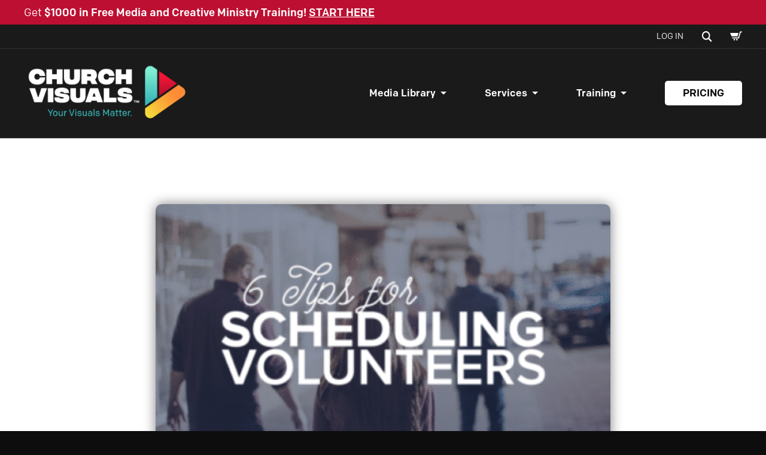

--- FILE ---
content_type: text/html; charset=UTF-8
request_url: https://churchvisuals.com/2014/06/
body_size: 21506
content:
<!doctype html>
<html lang="en-US" class="no-js">
	<head>
		<meta charset="UTF-8">
		<title>June 2014 - Church Visuals</title>

		<link rel="alternate" type="application/rss+xml" title="Church Visuals" href="https://churchvisuals.com/feed/" />

		<meta http-equiv="X-UA-Compatible" content="IE=edge">
<script>
var gform;gform||(document.addEventListener("gform_main_scripts_loaded",function(){gform.scriptsLoaded=!0}),document.addEventListener("gform/theme/scripts_loaded",function(){gform.themeScriptsLoaded=!0}),window.addEventListener("DOMContentLoaded",function(){gform.domLoaded=!0}),gform={domLoaded:!1,scriptsLoaded:!1,themeScriptsLoaded:!1,isFormEditor:()=>"function"==typeof InitializeEditor,callIfLoaded:function(o){return!(!gform.domLoaded||!gform.scriptsLoaded||!gform.themeScriptsLoaded&&!gform.isFormEditor()||(gform.isFormEditor()&&console.warn("The use of gform.initializeOnLoaded() is deprecated in the form editor context and will be removed in Gravity Forms 3.1."),o(),0))},initializeOnLoaded:function(o){gform.callIfLoaded(o)||(document.addEventListener("gform_main_scripts_loaded",()=>{gform.scriptsLoaded=!0,gform.callIfLoaded(o)}),document.addEventListener("gform/theme/scripts_loaded",()=>{gform.themeScriptsLoaded=!0,gform.callIfLoaded(o)}),window.addEventListener("DOMContentLoaded",()=>{gform.domLoaded=!0,gform.callIfLoaded(o)}))},hooks:{action:{},filter:{}},addAction:function(o,r,e,t){gform.addHook("action",o,r,e,t)},addFilter:function(o,r,e,t){gform.addHook("filter",o,r,e,t)},doAction:function(o){gform.doHook("action",o,arguments)},applyFilters:function(o){return gform.doHook("filter",o,arguments)},removeAction:function(o,r){gform.removeHook("action",o,r)},removeFilter:function(o,r,e){gform.removeHook("filter",o,r,e)},addHook:function(o,r,e,t,n){null==gform.hooks[o][r]&&(gform.hooks[o][r]=[]);var d=gform.hooks[o][r];null==n&&(n=r+"_"+d.length),gform.hooks[o][r].push({tag:n,callable:e,priority:t=null==t?10:t})},doHook:function(r,o,e){var t;if(e=Array.prototype.slice.call(e,1),null!=gform.hooks[r][o]&&((o=gform.hooks[r][o]).sort(function(o,r){return o.priority-r.priority}),o.forEach(function(o){"function"!=typeof(t=o.callable)&&(t=window[t]),"action"==r?t.apply(null,e):e[0]=t.apply(null,e)})),"filter"==r)return e[0]},removeHook:function(o,r,t,n){var e;null!=gform.hooks[o][r]&&(e=(e=gform.hooks[o][r]).filter(function(o,r,e){return!!(null!=n&&n!=o.tag||null!=t&&t!=o.priority)}),gform.hooks[o][r]=e)}});
</script>

		<meta name="viewport" content="width=device-width, initial-scale=1.0">

		<meta name='robots' content='noindex, follow' />

<!-- Google Tag Manager for WordPress by gtm4wp.com -->
<script data-cfasync="false" data-pagespeed-no-defer>
	var gtm4wp_datalayer_name = "dataLayer";
	var dataLayer = dataLayer || [];
	const gtm4wp_use_sku_instead = false;
	const gtm4wp_currency = 'USD';
	const gtm4wp_product_per_impression = 10;
	const gtm4wp_clear_ecommerce = false;
</script>
<!-- End Google Tag Manager for WordPress by gtm4wp.com -->
	<!-- This site is optimized with the Yoast SEO plugin v24.4 - https://yoast.com/wordpress/plugins/seo/ -->
	<meta property="og:locale" content="en_US" />
	<meta property="og:type" content="website" />
	<meta property="og:title" content="June 2014 - Church Visuals" />
	<meta property="og:url" content="https://churchvisuals.com/2014/06/" />
	<meta property="og:site_name" content="Church Visuals" />
	<meta name="twitter:card" content="summary_large_image" />
	<script type="application/ld+json" class="yoast-schema-graph">{"@context":"https://schema.org","@graph":[{"@type":"CollectionPage","@id":"https://churchvisuals.com/2014/06/","url":"https://churchvisuals.com/2014/06/","name":"June 2014 - Church Visuals","isPartOf":{"@id":"https://churchvisuals.com/#website"},"primaryImageOfPage":{"@id":"https://churchvisuals.com/2014/06/#primaryimage"},"image":{"@id":"https://churchvisuals.com/2014/06/#primaryimage"},"thumbnailUrl":"https://churchvisuals.com/wp-content/uploads/2023/12/BLOG-6-TIPS-SCHEDULING-VOLS.-Featured-Image-NEW.png","breadcrumb":{"@id":"https://churchvisuals.com/2014/06/#breadcrumb"},"inLanguage":"en-US"},{"@type":"ImageObject","inLanguage":"en-US","@id":"https://churchvisuals.com/2014/06/#primaryimage","url":"https://churchvisuals.com/wp-content/uploads/2023/12/BLOG-6-TIPS-SCHEDULING-VOLS.-Featured-Image-NEW.png","contentUrl":"https://churchvisuals.com/wp-content/uploads/2023/12/BLOG-6-TIPS-SCHEDULING-VOLS.-Featured-Image-NEW.png","width":600,"height":338},{"@type":"BreadcrumbList","@id":"https://churchvisuals.com/2014/06/#breadcrumb","itemListElement":[{"@type":"ListItem","position":1,"name":"Home","item":"https://churchvisuals.com/"},{"@type":"ListItem","position":2,"name":"Archives for June 2014"}]},{"@type":"WebSite","@id":"https://churchvisuals.com/#website","url":"https://churchvisuals.com/","name":"Church Visuals","description":"","potentialAction":[{"@type":"SearchAction","target":{"@type":"EntryPoint","urlTemplate":"https://churchvisuals.com/?s={search_term_string}"},"query-input":{"@type":"PropertyValueSpecification","valueRequired":true,"valueName":"search_term_string"}}],"inLanguage":"en-US"}]}</script>
	<!-- / Yoast SEO plugin. -->


<link rel='dns-prefetch' href='//player.vimeo.com' />
<link rel='dns-prefetch' href='//use.typekit.net' />
<script>
window._wpemojiSettings = {"baseUrl":"https:\/\/s.w.org\/images\/core\/emoji\/15.0.3\/72x72\/","ext":".png","svgUrl":"https:\/\/s.w.org\/images\/core\/emoji\/15.0.3\/svg\/","svgExt":".svg","source":{"concatemoji":"https:\/\/churchvisuals.com\/wp-includes\/js\/wp-emoji-release.min.js?ver=6.7.2"}};
/*! This file is auto-generated */
!function(i,n){var o,s,e;function c(e){try{var t={supportTests:e,timestamp:(new Date).valueOf()};sessionStorage.setItem(o,JSON.stringify(t))}catch(e){}}function p(e,t,n){e.clearRect(0,0,e.canvas.width,e.canvas.height),e.fillText(t,0,0);var t=new Uint32Array(e.getImageData(0,0,e.canvas.width,e.canvas.height).data),r=(e.clearRect(0,0,e.canvas.width,e.canvas.height),e.fillText(n,0,0),new Uint32Array(e.getImageData(0,0,e.canvas.width,e.canvas.height).data));return t.every(function(e,t){return e===r[t]})}function u(e,t,n){switch(t){case"flag":return n(e,"\ud83c\udff3\ufe0f\u200d\u26a7\ufe0f","\ud83c\udff3\ufe0f\u200b\u26a7\ufe0f")?!1:!n(e,"\ud83c\uddfa\ud83c\uddf3","\ud83c\uddfa\u200b\ud83c\uddf3")&&!n(e,"\ud83c\udff4\udb40\udc67\udb40\udc62\udb40\udc65\udb40\udc6e\udb40\udc67\udb40\udc7f","\ud83c\udff4\u200b\udb40\udc67\u200b\udb40\udc62\u200b\udb40\udc65\u200b\udb40\udc6e\u200b\udb40\udc67\u200b\udb40\udc7f");case"emoji":return!n(e,"\ud83d\udc26\u200d\u2b1b","\ud83d\udc26\u200b\u2b1b")}return!1}function f(e,t,n){var r="undefined"!=typeof WorkerGlobalScope&&self instanceof WorkerGlobalScope?new OffscreenCanvas(300,150):i.createElement("canvas"),a=r.getContext("2d",{willReadFrequently:!0}),o=(a.textBaseline="top",a.font="600 32px Arial",{});return e.forEach(function(e){o[e]=t(a,e,n)}),o}function t(e){var t=i.createElement("script");t.src=e,t.defer=!0,i.head.appendChild(t)}"undefined"!=typeof Promise&&(o="wpEmojiSettingsSupports",s=["flag","emoji"],n.supports={everything:!0,everythingExceptFlag:!0},e=new Promise(function(e){i.addEventListener("DOMContentLoaded",e,{once:!0})}),new Promise(function(t){var n=function(){try{var e=JSON.parse(sessionStorage.getItem(o));if("object"==typeof e&&"number"==typeof e.timestamp&&(new Date).valueOf()<e.timestamp+604800&&"object"==typeof e.supportTests)return e.supportTests}catch(e){}return null}();if(!n){if("undefined"!=typeof Worker&&"undefined"!=typeof OffscreenCanvas&&"undefined"!=typeof URL&&URL.createObjectURL&&"undefined"!=typeof Blob)try{var e="postMessage("+f.toString()+"("+[JSON.stringify(s),u.toString(),p.toString()].join(",")+"));",r=new Blob([e],{type:"text/javascript"}),a=new Worker(URL.createObjectURL(r),{name:"wpTestEmojiSupports"});return void(a.onmessage=function(e){c(n=e.data),a.terminate(),t(n)})}catch(e){}c(n=f(s,u,p))}t(n)}).then(function(e){for(var t in e)n.supports[t]=e[t],n.supports.everything=n.supports.everything&&n.supports[t],"flag"!==t&&(n.supports.everythingExceptFlag=n.supports.everythingExceptFlag&&n.supports[t]);n.supports.everythingExceptFlag=n.supports.everythingExceptFlag&&!n.supports.flag,n.DOMReady=!1,n.readyCallback=function(){n.DOMReady=!0}}).then(function(){return e}).then(function(){var e;n.supports.everything||(n.readyCallback(),(e=n.source||{}).concatemoji?t(e.concatemoji):e.wpemoji&&e.twemoji&&(t(e.twemoji),t(e.wpemoji)))}))}((window,document),window._wpemojiSettings);
</script>
<link rel='stylesheet' id='wc-blocks-integration-css' href='https://churchvisuals.com/wp-content/plugins/woocommerce-subscriptions/vendor/woocommerce/subscriptions-core/build/index.css?ver=7.9.0' media='all' />
<link rel='stylesheet' id='woocommerce-smart-coupons-available-coupons-block-css' href='https://churchvisuals.com/wp-content/plugins/woocommerce-smart-coupons/blocks/build/style-woocommerce-smart-coupons-available-coupons-block.css?ver=9.26.0' media='all' />
<link rel='stylesheet' id='wp-components-css' href='https://churchvisuals.com/wp-includes/css/dist/components/style.min.css?ver=6.7.2' media='all' />
<link rel='stylesheet' id='woocommerce-smart-coupons-send-coupon-form-block-css' href='https://churchvisuals.com/wp-content/plugins/woocommerce-smart-coupons/blocks/build/style-woocommerce-smart-coupons-send-coupon-form-block.css?ver=9.26.0' media='all' />
<link rel='stylesheet' id='woocommerce-smart-coupons-action-tab-frontend-css' href='https://churchvisuals.com/wp-content/plugins/woocommerce-smart-coupons/blocks/build/style-woocommerce-smart-coupons-action-tab-frontend.css?ver=9.26.0' media='all' />
<style id='wp-emoji-styles-inline-css'>

	img.wp-smiley, img.emoji {
		display: inline !important;
		border: none !important;
		box-shadow: none !important;
		height: 1em !important;
		width: 1em !important;
		margin: 0 0.07em !important;
		vertical-align: -0.1em !important;
		background: none !important;
		padding: 0 !important;
	}
</style>
<link rel='stylesheet' id='wc-memberships-blocks-css' href='https://churchvisuals.com/wp-content/plugins/woocommerce-memberships/assets/css/blocks/wc-memberships-blocks.min.css?ver=1.26.10' media='all' />
<style id='classic-theme-styles-inline-css'>
/*! This file is auto-generated */
.wp-block-button__link{color:#fff;background-color:#32373c;border-radius:9999px;box-shadow:none;text-decoration:none;padding:calc(.667em + 2px) calc(1.333em + 2px);font-size:1.125em}.wp-block-file__button{background:#32373c;color:#fff;text-decoration:none}
</style>
<style id='global-styles-inline-css'>
:root{--wp--preset--aspect-ratio--square: 1;--wp--preset--aspect-ratio--4-3: 4/3;--wp--preset--aspect-ratio--3-4: 3/4;--wp--preset--aspect-ratio--3-2: 3/2;--wp--preset--aspect-ratio--2-3: 2/3;--wp--preset--aspect-ratio--16-9: 16/9;--wp--preset--aspect-ratio--9-16: 9/16;--wp--preset--color--black: #000000;--wp--preset--color--cyan-bluish-gray: #abb8c3;--wp--preset--color--white: #ffffff;--wp--preset--color--pale-pink: #f78da7;--wp--preset--color--vivid-red: #cf2e2e;--wp--preset--color--luminous-vivid-orange: #ff6900;--wp--preset--color--luminous-vivid-amber: #fcb900;--wp--preset--color--light-green-cyan: #7bdcb5;--wp--preset--color--vivid-green-cyan: #00d084;--wp--preset--color--pale-cyan-blue: #8ed1fc;--wp--preset--color--vivid-cyan-blue: #0693e3;--wp--preset--color--vivid-purple: #9b51e0;--wp--preset--gradient--vivid-cyan-blue-to-vivid-purple: linear-gradient(135deg,rgba(6,147,227,1) 0%,rgb(155,81,224) 100%);--wp--preset--gradient--light-green-cyan-to-vivid-green-cyan: linear-gradient(135deg,rgb(122,220,180) 0%,rgb(0,208,130) 100%);--wp--preset--gradient--luminous-vivid-amber-to-luminous-vivid-orange: linear-gradient(135deg,rgba(252,185,0,1) 0%,rgba(255,105,0,1) 100%);--wp--preset--gradient--luminous-vivid-orange-to-vivid-red: linear-gradient(135deg,rgba(255,105,0,1) 0%,rgb(207,46,46) 100%);--wp--preset--gradient--very-light-gray-to-cyan-bluish-gray: linear-gradient(135deg,rgb(238,238,238) 0%,rgb(169,184,195) 100%);--wp--preset--gradient--cool-to-warm-spectrum: linear-gradient(135deg,rgb(74,234,220) 0%,rgb(151,120,209) 20%,rgb(207,42,186) 40%,rgb(238,44,130) 60%,rgb(251,105,98) 80%,rgb(254,248,76) 100%);--wp--preset--gradient--blush-light-purple: linear-gradient(135deg,rgb(255,206,236) 0%,rgb(152,150,240) 100%);--wp--preset--gradient--blush-bordeaux: linear-gradient(135deg,rgb(254,205,165) 0%,rgb(254,45,45) 50%,rgb(107,0,62) 100%);--wp--preset--gradient--luminous-dusk: linear-gradient(135deg,rgb(255,203,112) 0%,rgb(199,81,192) 50%,rgb(65,88,208) 100%);--wp--preset--gradient--pale-ocean: linear-gradient(135deg,rgb(255,245,203) 0%,rgb(182,227,212) 50%,rgb(51,167,181) 100%);--wp--preset--gradient--electric-grass: linear-gradient(135deg,rgb(202,248,128) 0%,rgb(113,206,126) 100%);--wp--preset--gradient--midnight: linear-gradient(135deg,rgb(2,3,129) 0%,rgb(40,116,252) 100%);--wp--preset--font-size--small: 13px;--wp--preset--font-size--medium: 20px;--wp--preset--font-size--large: 36px;--wp--preset--font-size--x-large: 42px;--wp--preset--font-family--inter: "Inter", sans-serif;--wp--preset--font-family--cardo: Cardo;--wp--preset--spacing--20: 0.44rem;--wp--preset--spacing--30: 0.67rem;--wp--preset--spacing--40: 1rem;--wp--preset--spacing--50: 1.5rem;--wp--preset--spacing--60: 2.25rem;--wp--preset--spacing--70: 3.38rem;--wp--preset--spacing--80: 5.06rem;--wp--preset--shadow--natural: 6px 6px 9px rgba(0, 0, 0, 0.2);--wp--preset--shadow--deep: 12px 12px 50px rgba(0, 0, 0, 0.4);--wp--preset--shadow--sharp: 6px 6px 0px rgba(0, 0, 0, 0.2);--wp--preset--shadow--outlined: 6px 6px 0px -3px rgba(255, 255, 255, 1), 6px 6px rgba(0, 0, 0, 1);--wp--preset--shadow--crisp: 6px 6px 0px rgba(0, 0, 0, 1);}:where(.is-layout-flex){gap: 0.5em;}:where(.is-layout-grid){gap: 0.5em;}body .is-layout-flex{display: flex;}.is-layout-flex{flex-wrap: wrap;align-items: center;}.is-layout-flex > :is(*, div){margin: 0;}body .is-layout-grid{display: grid;}.is-layout-grid > :is(*, div){margin: 0;}:where(.wp-block-columns.is-layout-flex){gap: 2em;}:where(.wp-block-columns.is-layout-grid){gap: 2em;}:where(.wp-block-post-template.is-layout-flex){gap: 1.25em;}:where(.wp-block-post-template.is-layout-grid){gap: 1.25em;}.has-black-color{color: var(--wp--preset--color--black) !important;}.has-cyan-bluish-gray-color{color: var(--wp--preset--color--cyan-bluish-gray) !important;}.has-white-color{color: var(--wp--preset--color--white) !important;}.has-pale-pink-color{color: var(--wp--preset--color--pale-pink) !important;}.has-vivid-red-color{color: var(--wp--preset--color--vivid-red) !important;}.has-luminous-vivid-orange-color{color: var(--wp--preset--color--luminous-vivid-orange) !important;}.has-luminous-vivid-amber-color{color: var(--wp--preset--color--luminous-vivid-amber) !important;}.has-light-green-cyan-color{color: var(--wp--preset--color--light-green-cyan) !important;}.has-vivid-green-cyan-color{color: var(--wp--preset--color--vivid-green-cyan) !important;}.has-pale-cyan-blue-color{color: var(--wp--preset--color--pale-cyan-blue) !important;}.has-vivid-cyan-blue-color{color: var(--wp--preset--color--vivid-cyan-blue) !important;}.has-vivid-purple-color{color: var(--wp--preset--color--vivid-purple) !important;}.has-black-background-color{background-color: var(--wp--preset--color--black) !important;}.has-cyan-bluish-gray-background-color{background-color: var(--wp--preset--color--cyan-bluish-gray) !important;}.has-white-background-color{background-color: var(--wp--preset--color--white) !important;}.has-pale-pink-background-color{background-color: var(--wp--preset--color--pale-pink) !important;}.has-vivid-red-background-color{background-color: var(--wp--preset--color--vivid-red) !important;}.has-luminous-vivid-orange-background-color{background-color: var(--wp--preset--color--luminous-vivid-orange) !important;}.has-luminous-vivid-amber-background-color{background-color: var(--wp--preset--color--luminous-vivid-amber) !important;}.has-light-green-cyan-background-color{background-color: var(--wp--preset--color--light-green-cyan) !important;}.has-vivid-green-cyan-background-color{background-color: var(--wp--preset--color--vivid-green-cyan) !important;}.has-pale-cyan-blue-background-color{background-color: var(--wp--preset--color--pale-cyan-blue) !important;}.has-vivid-cyan-blue-background-color{background-color: var(--wp--preset--color--vivid-cyan-blue) !important;}.has-vivid-purple-background-color{background-color: var(--wp--preset--color--vivid-purple) !important;}.has-black-border-color{border-color: var(--wp--preset--color--black) !important;}.has-cyan-bluish-gray-border-color{border-color: var(--wp--preset--color--cyan-bluish-gray) !important;}.has-white-border-color{border-color: var(--wp--preset--color--white) !important;}.has-pale-pink-border-color{border-color: var(--wp--preset--color--pale-pink) !important;}.has-vivid-red-border-color{border-color: var(--wp--preset--color--vivid-red) !important;}.has-luminous-vivid-orange-border-color{border-color: var(--wp--preset--color--luminous-vivid-orange) !important;}.has-luminous-vivid-amber-border-color{border-color: var(--wp--preset--color--luminous-vivid-amber) !important;}.has-light-green-cyan-border-color{border-color: var(--wp--preset--color--light-green-cyan) !important;}.has-vivid-green-cyan-border-color{border-color: var(--wp--preset--color--vivid-green-cyan) !important;}.has-pale-cyan-blue-border-color{border-color: var(--wp--preset--color--pale-cyan-blue) !important;}.has-vivid-cyan-blue-border-color{border-color: var(--wp--preset--color--vivid-cyan-blue) !important;}.has-vivid-purple-border-color{border-color: var(--wp--preset--color--vivid-purple) !important;}.has-vivid-cyan-blue-to-vivid-purple-gradient-background{background: var(--wp--preset--gradient--vivid-cyan-blue-to-vivid-purple) !important;}.has-light-green-cyan-to-vivid-green-cyan-gradient-background{background: var(--wp--preset--gradient--light-green-cyan-to-vivid-green-cyan) !important;}.has-luminous-vivid-amber-to-luminous-vivid-orange-gradient-background{background: var(--wp--preset--gradient--luminous-vivid-amber-to-luminous-vivid-orange) !important;}.has-luminous-vivid-orange-to-vivid-red-gradient-background{background: var(--wp--preset--gradient--luminous-vivid-orange-to-vivid-red) !important;}.has-very-light-gray-to-cyan-bluish-gray-gradient-background{background: var(--wp--preset--gradient--very-light-gray-to-cyan-bluish-gray) !important;}.has-cool-to-warm-spectrum-gradient-background{background: var(--wp--preset--gradient--cool-to-warm-spectrum) !important;}.has-blush-light-purple-gradient-background{background: var(--wp--preset--gradient--blush-light-purple) !important;}.has-blush-bordeaux-gradient-background{background: var(--wp--preset--gradient--blush-bordeaux) !important;}.has-luminous-dusk-gradient-background{background: var(--wp--preset--gradient--luminous-dusk) !important;}.has-pale-ocean-gradient-background{background: var(--wp--preset--gradient--pale-ocean) !important;}.has-electric-grass-gradient-background{background: var(--wp--preset--gradient--electric-grass) !important;}.has-midnight-gradient-background{background: var(--wp--preset--gradient--midnight) !important;}.has-small-font-size{font-size: var(--wp--preset--font-size--small) !important;}.has-medium-font-size{font-size: var(--wp--preset--font-size--medium) !important;}.has-large-font-size{font-size: var(--wp--preset--font-size--large) !important;}.has-x-large-font-size{font-size: var(--wp--preset--font-size--x-large) !important;}
:where(.wp-block-post-template.is-layout-flex){gap: 1.25em;}:where(.wp-block-post-template.is-layout-grid){gap: 1.25em;}
:where(.wp-block-columns.is-layout-flex){gap: 2em;}:where(.wp-block-columns.is-layout-grid){gap: 2em;}
:root :where(.wp-block-pullquote){font-size: 1.5em;line-height: 1.6;}
</style>
<style id='woocommerce-inline-inline-css'>
.woocommerce form .form-row .required { visibility: visible; }
</style>
<link rel='stylesheet' id='dashicons-css' href='https://churchvisuals.com/wp-includes/css/dashicons.min.css?ver=6.7.2' media='all' />
<link rel='stylesheet' id='learndash-css' href='//churchvisuals.com/wp-content/plugins/sfwd-lms/src/assets/dist/css/styles.css?ver=4.20.2' media='all' />
<link rel='stylesheet' id='jquery-dropdown-css-css' href='//churchvisuals.com/wp-content/plugins/sfwd-lms/assets/css/jquery.dropdown.min.css?ver=4.20.2' media='all' />
<link rel='stylesheet' id='learndash-admin-bar-css' href='https://churchvisuals.com/wp-content/plugins/sfwd-lms/src/assets/dist/css/admin-bar/styles.css?ver=4.20.2' media='all' />
<link rel='stylesheet' id='fonts-css' href='https://use.typekit.net/kag3mtg.css?ver=1.0.0' media='all' />
<link rel='stylesheet' id='theme-styles-css' href='https://churchvisuals.com/wp-content/themes/churchvisuals/dist/assets/css/app.css?ver=1.2.4' media='all' />
<style id='akismet-widget-style-inline-css'>

			.a-stats {
				--akismet-color-mid-green: #357b49;
				--akismet-color-white: #fff;
				--akismet-color-light-grey: #f6f7f7;

				max-width: 350px;
				width: auto;
			}

			.a-stats * {
				all: unset;
				box-sizing: border-box;
			}

			.a-stats strong {
				font-weight: 600;
			}

			.a-stats a.a-stats__link,
			.a-stats a.a-stats__link:visited,
			.a-stats a.a-stats__link:active {
				background: var(--akismet-color-mid-green);
				border: none;
				box-shadow: none;
				border-radius: 8px;
				color: var(--akismet-color-white);
				cursor: pointer;
				display: block;
				font-family: -apple-system, BlinkMacSystemFont, 'Segoe UI', 'Roboto', 'Oxygen-Sans', 'Ubuntu', 'Cantarell', 'Helvetica Neue', sans-serif;
				font-weight: 500;
				padding: 12px;
				text-align: center;
				text-decoration: none;
				transition: all 0.2s ease;
			}

			/* Extra specificity to deal with TwentyTwentyOne focus style */
			.widget .a-stats a.a-stats__link:focus {
				background: var(--akismet-color-mid-green);
				color: var(--akismet-color-white);
				text-decoration: none;
			}

			.a-stats a.a-stats__link:hover {
				filter: brightness(110%);
				box-shadow: 0 4px 12px rgba(0, 0, 0, 0.06), 0 0 2px rgba(0, 0, 0, 0.16);
			}

			.a-stats .count {
				color: var(--akismet-color-white);
				display: block;
				font-size: 1.5em;
				line-height: 1.4;
				padding: 0 13px;
				white-space: nowrap;
			}
		
</style>
<link rel='stylesheet' id='boxzilla-css' href='https://churchvisuals.com/wp-content/plugins/boxzilla/assets/css/styles.css?ver=3.3.1' media='all' />
<link rel='stylesheet' id='gform_basic-css' href='https://churchvisuals.com/wp-content/plugins/gravityforms/assets/css/dist/basic.min.css?ver=2.9.3' media='all' />
<link rel='stylesheet' id='gform_theme_components-css' href='https://churchvisuals.com/wp-content/plugins/gravityforms/assets/css/dist/theme-components.min.css?ver=2.9.3' media='all' />
<link rel='stylesheet' id='gform_theme-css' href='https://churchvisuals.com/wp-content/plugins/gravityforms/assets/css/dist/theme.min.css?ver=2.9.3' media='all' />
<script id="churchvisuals-js-extra">
var myAjax = {"ajaxurl":"https:\/\/churchvisuals.com\/wp-admin\/admin-ajax.php"};
</script>
<script src="https://churchvisuals.com/wp-content/themes/churchvisuals/dist/assets/js/app.js?ver=1.2.4" id="churchvisuals-js"></script>
<script src="https://churchvisuals.com/wp-content/plugins/woocommerce/assets/js/jquery-blockui/jquery.blockUI.min.js?ver=2.7.0-wc.9.6.2" id="jquery-blockui-js" defer data-wp-strategy="defer"></script>
<script src="https://churchvisuals.com/wp-content/plugins/woocommerce/assets/js/js-cookie/js.cookie.min.js?ver=2.1.4-wc.9.6.2" id="js-cookie-js" defer data-wp-strategy="defer"></script>
<script id="woocommerce-js-extra">
var woocommerce_params = {"ajax_url":"\/wp-admin\/admin-ajax.php","wc_ajax_url":"\/?wc-ajax=%%endpoint%%"};
</script>
<script src="https://churchvisuals.com/wp-content/plugins/woocommerce/assets/js/frontend/woocommerce.min.js?ver=9.6.2" id="woocommerce-js" defer data-wp-strategy="defer"></script>
<script defer='defer' src="https://churchvisuals.com/wp-content/plugins/gravityforms/js/jquery.json.min.js?ver=2.9.3" id="gform_json-js"></script>
<script id="gform_gravityforms-js-extra">
var gf_global = {"gf_currency_config":{"name":"U.S. Dollar","symbol_left":"$","symbol_right":"","symbol_padding":"","thousand_separator":",","decimal_separator":".","decimals":2,"code":"USD"},"base_url":"https:\/\/churchvisuals.com\/wp-content\/plugins\/gravityforms","number_formats":[],"spinnerUrl":"https:\/\/churchvisuals.com\/wp-content\/plugins\/gravityforms\/images\/spinner.svg","version_hash":"d61ebf073679590b72e22cae1ca5ceb6","strings":{"newRowAdded":"New row added.","rowRemoved":"Row removed","formSaved":"The form has been saved.  The content contains the link to return and complete the form."}};
var gform_i18n = {"datepicker":{"days":{"monday":"Mo","tuesday":"Tu","wednesday":"We","thursday":"Th","friday":"Fr","saturday":"Sa","sunday":"Su"},"months":{"january":"January","february":"February","march":"March","april":"April","may":"May","june":"June","july":"July","august":"August","september":"September","october":"October","november":"November","december":"December"},"firstDay":0,"iconText":"Select date"}};
var gf_legacy_multi = {"2":""};
var gform_gravityforms = {"strings":{"invalid_file_extension":"This type of file is not allowed. Must be one of the following:","delete_file":"Delete this file","in_progress":"in progress","file_exceeds_limit":"File exceeds size limit","illegal_extension":"This type of file is not allowed.","max_reached":"Maximum number of files reached","unknown_error":"There was a problem while saving the file on the server","currently_uploading":"Please wait for the uploading to complete","cancel":"Cancel","cancel_upload":"Cancel this upload","cancelled":"Cancelled"},"vars":{"images_url":"https:\/\/churchvisuals.com\/wp-content\/plugins\/gravityforms\/images"}};
</script>
<script defer='defer' src="https://churchvisuals.com/wp-content/plugins/gravityforms/js/gravityforms.min.js?ver=2.9.3" id="gform_gravityforms-js"></script>
<script defer='defer' src="https://churchvisuals.com/wp-content/plugins/gravityforms/assets/js/dist/utils.min.js?ver=501a987060f4426fb517400c73c7fc1e" id="gform_gravityforms_utils-js"></script>
<link rel="https://api.w.org/" href="https://churchvisuals.com/wp-json/" />
<!-- Google Tag Manager for WordPress by gtm4wp.com -->
<!-- GTM Container placement set to automatic -->
<script data-cfasync="false" data-pagespeed-no-defer type="text/javascript">
	var dataLayer_content = {"pagePostType":"post","pagePostType2":"month-post","customerTotalOrders":0,"customerTotalOrderValue":0,"customerFirstName":"","customerLastName":"","customerBillingFirstName":"","customerBillingLastName":"","customerBillingCompany":"","customerBillingAddress1":"","customerBillingAddress2":"","customerBillingCity":"","customerBillingState":"","customerBillingPostcode":"","customerBillingCountry":"","customerBillingEmail":"","customerBillingEmailHash":"","customerBillingPhone":"","customerShippingFirstName":"","customerShippingLastName":"","customerShippingCompany":"","customerShippingAddress1":"","customerShippingAddress2":"","customerShippingCity":"","customerShippingState":"","customerShippingPostcode":"","customerShippingCountry":""};
	dataLayer.push( dataLayer_content );
</script>
<script data-cfasync="false">
(function(w,d,s,l,i){w[l]=w[l]||[];w[l].push({'gtm.start':
new Date().getTime(),event:'gtm.js'});var f=d.getElementsByTagName(s)[0],
j=d.createElement(s),dl=l!='dataLayer'?'&l='+l:'';j.async=true;j.src=
'//www.googletagmanager.com/gtm.js?id='+i+dl;f.parentNode.insertBefore(j,f);
})(window,document,'script','dataLayer','GTM-WL2N359');
</script>
<!-- End Google Tag Manager for WordPress by gtm4wp.com --><!-- Google site verification - Google for WooCommerce -->
<meta name="google-site-verification" content="vaxVXC5yQnzvgP2kylKzgIh_gM_fxXpCnisScewAUns" />
	<noscript><style>.woocommerce-product-gallery{ opacity: 1 !important; }</style></noscript>
				<script  type="text/javascript">
				!function(f,b,e,v,n,t,s){if(f.fbq)return;n=f.fbq=function(){n.callMethod?
					n.callMethod.apply(n,arguments):n.queue.push(arguments)};if(!f._fbq)f._fbq=n;
					n.push=n;n.loaded=!0;n.version='2.0';n.queue=[];t=b.createElement(e);t.async=!0;
					t.src=v;s=b.getElementsByTagName(e)[0];s.parentNode.insertBefore(t,s)}(window,
					document,'script','https://connect.facebook.net/en_US/fbevents.js');
			</script>
			<!-- WooCommerce Facebook Integration Begin -->
			<script  type="text/javascript">

				fbq('init', '1041852358130273', {}, {
    "agent": "woocommerce-9.6.2-3.3.5"
});

				fbq( 'track', 'PageView', {
    "source": "woocommerce",
    "version": "9.6.2",
    "pluginVersion": "3.3.5"
} );

				document.addEventListener( 'DOMContentLoaded', function() {
					// Insert placeholder for events injected when a product is added to the cart through AJAX.
					document.body.insertAdjacentHTML( 'beforeend', '<div class=\"wc-facebook-pixel-event-placeholder\"></div>' );
				}, false );

			</script>
			<!-- WooCommerce Facebook Integration End -->
			<script>(()=>{var o=[],i={};["on","off","toggle","show"].forEach((l=>{i[l]=function(){o.push([l,arguments])}})),window.Boxzilla=i,window.boxzilla_queue=o})();</script><style class='wp-fonts-local'>
@font-face{font-family:Inter;font-style:normal;font-weight:300 900;font-display:fallback;src:url('https://churchvisuals.com/wp-content/plugins/woocommerce/assets/fonts/Inter-VariableFont_slnt,wght.woff2') format('woff2');font-stretch:normal;}
@font-face{font-family:Cardo;font-style:normal;font-weight:400;font-display:fallback;src:url('https://churchvisuals.com/wp-content/plugins/woocommerce/assets/fonts/cardo_normal_400.woff2') format('woff2');}
</style>
<link rel="icon" href="https://churchvisuals.com/wp-content/uploads/2023/12/cropped-cv-favicon-32x32.png" sizes="32x32" />
<link rel="icon" href="https://churchvisuals.com/wp-content/uploads/2023/12/cropped-cv-favicon-192x192.png" sizes="192x192" />
<link rel="apple-touch-icon" href="https://churchvisuals.com/wp-content/uploads/2023/12/cropped-cv-favicon-180x180.png" />
<meta name="msapplication-TileImage" content="https://churchvisuals.com/wp-content/uploads/2023/12/cropped-cv-favicon-270x270.png" />
		<style id="wp-custom-css">
			.home .pb-pricing-table .pb-pricing-table-container.red .cell .pb-pricing-option:nth-child(2) .pb-pricing-option-card.pb-pricing-featured {
	box-shadow: 0 0 70px 5px rgba(127,238,211,.7);
	border: 4px solid #7feed3;
}

.home .pb-pricing-table .pb-pricing-table-container.red .cell .pb-pricing-option:nth-child(2) .pb-pricing-option-card.pb-pricing-featured .pb-pricing-featured {
	background-color: #7feed3;
}

.home .pb-pricing-table .pb-pricing-table-container.red .cell .pb-pricing-option:nth-child(2) .pb-pricing-option-card .pb-pricing-list>ul>li::before {
	background-image: url("data:image/svg+xml,%3Csvg width='64' height='75' viewBox='0 0 64 75' fill='none' xmlns='http://www.w3.org/2000/svg'%3E%3Cpath d='M64 37.5L0.249997 74.3061L0.25 0.693906L64 37.5Z' fill='url(%23paint0_linear_258_250)'/%3E%3Cdefs%3E%3ClinearGradient id='paint0_linear_258_250' x1='30' y1='55' x2='1' y2='3' gradientUnits='userSpaceOnUse'%3E%3Cstop stop-color='%233AB7B7'/%3E%3Cstop offset='0.505208' stop-color='%2369DDCA'/%3E%3Cstop offset='1' stop-color='%237FEED3'/%3E%3C/linearGradient%3E%3C/defs%3E%3C/svg%3E");
}

.boxzilla-container label {
	color: #000;
}

.gform_required_legend {
	display: none;
}		</style>
		
		<!-- Global site tag (gtag.js) - Google Ads: AW-611783369 - Google for WooCommerce -->
		<script async src="https://www.googletagmanager.com/gtag/js?id=AW-611783369"></script>
		<script>
			window.dataLayer = window.dataLayer || [];
			function gtag() { dataLayer.push(arguments); }
			gtag( 'consent', 'default', {
				analytics_storage: 'denied',
				ad_storage: 'denied',
				ad_user_data: 'denied',
				ad_personalization: 'denied',
				region: ['AT', 'BE', 'BG', 'HR', 'CY', 'CZ', 'DK', 'EE', 'FI', 'FR', 'DE', 'GR', 'HU', 'IS', 'IE', 'IT', 'LV', 'LI', 'LT', 'LU', 'MT', 'NL', 'NO', 'PL', 'PT', 'RO', 'SK', 'SI', 'ES', 'SE', 'GB', 'CH'],
				wait_for_update: 500,
			} );
			gtag('js', new Date());
			gtag('set', 'developer_id.dOGY3NW', true);
			gtag("config", "AW-611783369", { "groups": "GLA", "send_page_view": false });		</script>

		<noscript><style id="rocket-lazyload-nojs-css">.rll-youtube-player, [data-lazy-src]{display:none !important;}</style></noscript>
		<!-- Google Tag Manager -->
<script>(function(w,d,s,l,i){w[l]=w[l]||[];w[l].push({'gtm.start':
new Date().getTime(),event:'gtm.js'});var f=d.getElementsByTagName(s)[0],
j=d.createElement(s),dl=l!='dataLayer'?'&l='+l:'';j.async=true;j.src=
'https://www.googletagmanager.com/gtm.js?id='+i+dl;f.parentNode.insertBefore(j,f);
})(window,document,'script','dataLayer','GTM-WL2N359');</script>
<!-- End Google Tag Manager -->

<meta name="facebook-domain-verification" content="i5ssitrx92vz4175fgk3hmvju4vgs9" />	</head>
	<body class="archive date theme-churchvisuals/dist woocommerce-no-js">
		<!-- Google Tag Manager (noscript) -->
<noscript><iframe src="https://www.googletagmanager.com/ns.html?id=GTM-WL2N359"
height="0" width="0" style="display:none;visibility:hidden"></iframe></noscript>
<!-- End Google Tag Manager (noscript) -->
		<div class="off-canvas position-right" id="offCanvas" data-off-canvas data-trap-focus="true">
			<ul class="off-canvas-navigation">
	        	<li id="menu-item-53786" class="nav-red-line mega-nav menu-item menu-item-type-post_type menu-item-object-page menu-item-has-children menu-item-53786"><a href="https://churchvisuals.com/ready-made-media/library/">Media Library</a>
<ul class="sub-menu">
	<li id="menu-item-53790" class="menu-item menu-item-type-post_type menu-item-object-page menu-item-53790"><a href="https://churchvisuals.com/ready-made-media/library/"><div class="main-nav-title">
                                        <div class="main-nav-icon"><img src="data:image/svg+xml,%3Csvg%20xmlns='http://www.w3.org/2000/svg'%20viewBox='0%200%200%200'%3E%3C/svg%3E" data-lazy-src="https://churchvisuals.com/wp-content/uploads/2025/07/icon-media-library.svg" /><noscript><img src="https://churchvisuals.com/wp-content/uploads/2025/07/icon-media-library.svg" /></noscript></div>
                                        Explore Media Library</div><p class="main-nav-description">Browse over 40,000 ready-to-use church graphics and videos for this Sunday.</p><div class="main-nav-text-link">Explore Library</div></a></li>
	<li id="menu-item-53792" class="menu-item menu-item-type-custom menu-item-object-custom menu-item-53792"><a href="https://churchvisuals.com/ready-made-media/library/?type=series-media%7Cstock-videos%7Ctheme-packs%7Cstock-photos%7Ccreative-toolkits"><div class="main-nav-title">
                                        <div class="main-nav-icon"><img src="data:image/svg+xml,%3Csvg%20xmlns='http://www.w3.org/2000/svg'%20viewBox='0%200%200%200'%3E%3C/svg%3E" data-lazy-src="https://churchvisuals.com/wp-content/uploads/2025/10/icon-collection-new.svg" /><noscript><img src="https://churchvisuals.com/wp-content/uploads/2025/10/icon-collection-new.svg" /></noscript></div>
                                        Browse by Collection</div><p class="main-nav-description">View our extensive media library by collections of matching visuals.</p><div class="main-nav-text-link">Browse Collections</div></a></li>
	<li id="menu-item-53793" class="menu-item menu-item-type-post_type menu-item-object-page menu-item-53793"><a href="https://churchvisuals.com/calendar/"><div class="main-nav-title">
                                        <div class="main-nav-icon"><img src="data:image/svg+xml,%3Csvg%20xmlns='http://www.w3.org/2000/svg'%20viewBox='0%200%200%200'%3E%3C/svg%3E" data-lazy-src="https://churchvisuals.com/wp-content/uploads/2025/07/icon-calendar.svg" /><noscript><img src="https://churchvisuals.com/wp-content/uploads/2025/07/icon-calendar.svg" /></noscript></div>
                                        View by Calendar</div><p class="main-nav-description">View media by the church calendar to help you plan ahead and find visuals fast.</p><div class="main-nav-text-link">View Calendar</div></a></li>
	<li id="menu-item-54228" class="featured menu-item menu-item-type-custom menu-item-object-custom menu-item-54228"><a href="https://churchvisuals.com/ready-made-media/library/?season=valentines-day"><div class="main-nav-title">
                                        <div class="main-nav-icon"><img src="data:image/svg+xml,%3Csvg%20xmlns='http://www.w3.org/2000/svg'%20viewBox='0%200%200%200'%3E%3C/svg%3E" data-lazy-src="https://churchvisuals.com/wp-content/uploads/2026/01/Valentines-Day.png" /><noscript><img src="https://churchvisuals.com/wp-content/uploads/2026/01/Valentines-Day.png" /></noscript></div>
                                        Valentine&#8217;s Day</div><p class="main-nav-description">Celebrate love and community with meaningful Valentine’s Day visuals.</p><div class="main-nav-text-link">BROWSE VISUALS</div></a></li>
</ul>
</li>
<li id="menu-item-53789" class="nav-teal-line mega-nav nav-col-3 menu-item menu-item-type-post_type menu-item-object-page menu-item-has-children menu-item-53789"><a href="https://churchvisuals.com/custom-media/">Services</a>
<ul class="sub-menu">
	<li id="menu-item-53795" class="menu-item menu-item-type-post_type menu-item-object-page menu-item-53795"><a href="https://churchvisuals.com/custom-media/"><div class="main-nav-title">
                                        <div class="main-nav-icon"><img src="data:image/svg+xml,%3Csvg%20xmlns='http://www.w3.org/2000/svg'%20viewBox='0%200%200%200'%3E%3C/svg%3E" data-lazy-src="https://churchvisuals.com/wp-content/uploads/2025/07/icon-custom-media.svg" /><noscript><img src="https://churchvisuals.com/wp-content/uploads/2025/07/icon-custom-media.svg" /></noscript></div>
                                        Custom Media Services</div><p class="main-nav-description">From church branding, graphics, video and animation, we do it all. Explore how we can help.</p><div class="main-nav-text-link">See Our Services</div></a></li>
	<li id="menu-item-53797" class="menu-item menu-item-type-post_type menu-item-object-page menu-item-53797"><a href="https://churchvisuals.com/pricing/"><div class="main-nav-title">
                                        <div class="main-nav-icon"><img src="data:image/svg+xml,%3Csvg%20xmlns='http://www.w3.org/2000/svg'%20viewBox='0%200%200%200'%3E%3C/svg%3E" data-lazy-src="https://churchvisuals.com/wp-content/uploads/2025/07/icon-unlimited.svg" /><noscript><img src="https://churchvisuals.com/wp-content/uploads/2025/07/icon-unlimited.svg" /></noscript></div>
                                        Unlimited Custom Media Plans</div><p class="main-nav-description">Bring on an entire creative ministry team for less than the cost of a full time hire.</p><div class="main-nav-text-link">View Plans</div></a></li>
	<li id="menu-item-53798" class="featured menu-item menu-item-type-custom menu-item-object-custom menu-item-53798"><a href="https://tidycal.com/churchvisuals"><div class="main-nav-title">
                                        <div class="main-nav-icon"><img src="data:image/svg+xml,%3Csvg%20xmlns='http://www.w3.org/2000/svg'%20viewBox='0%200%200%200'%3E%3C/svg%3E" data-lazy-src="https://churchvisuals.com/wp-content/uploads/2025/07/icon-phone.svg" /><noscript><img src="https://churchvisuals.com/wp-content/uploads/2025/07/icon-phone.svg" /></noscript></div>
                                        Book a Call</div><p class="main-nav-description">Our ministry minded team is ready to help you visually communicate the Gospel.</p><div class="main-nav-text-link">Schedule Call</div></a></li>
</ul>
</li>
<li id="menu-item-53787" class="nav-yellow-line menu-item menu-item-type-post_type menu-item-object-page menu-item-has-children menu-item-53787"><a href="https://churchvisuals.com/training/library/">Training</a>
<ul class="sub-menu">
	<li id="menu-item-53791" class="menu-item menu-item-type-post_type menu-item-object-page menu-item-53791"><a href="https://churchvisuals.com/training/library/"><div class="main-nav-title">
                                        <div class="main-nav-icon"><img src="data:image/svg+xml,%3Csvg%20xmlns='http://www.w3.org/2000/svg'%20viewBox='0%200%200%200'%3E%3C/svg%3E" data-lazy-src="https://churchvisuals.com/wp-content/uploads/2025/07/icon-course.svg" /><noscript><img src="https://churchvisuals.com/wp-content/uploads/2025/07/icon-course.svg" /></noscript></div>
                                        Explore Training Library</div></a></li>
	<li id="menu-item-53800" class="menu-item menu-item-type-custom menu-item-object-custom menu-item-53800"><a href="https://churchvisuals.com/training/library/?format=podcast"><div class="main-nav-title">
                                        <div class="main-nav-icon"><img src="data:image/svg+xml,%3Csvg%20xmlns='http://www.w3.org/2000/svg'%20viewBox='0%200%200%200'%3E%3C/svg%3E" data-lazy-src="https://churchvisuals.com/wp-content/uploads/2025/07/icon-podcast.svg" /><noscript><img src="https://churchvisuals.com/wp-content/uploads/2025/07/icon-podcast.svg" /></noscript></div>
                                        Podcasts</div></a></li>
	<li id="menu-item-53799" class="menu-item menu-item-type-custom menu-item-object-custom menu-item-53799"><a href="https://churchvisuals.com/training/library/?format=course"><div class="main-nav-title">
                                        <div class="main-nav-icon"><img src="data:image/svg+xml,%3Csvg%20xmlns='http://www.w3.org/2000/svg'%20viewBox='0%200%200%200'%3E%3C/svg%3E" data-lazy-src="https://churchvisuals.com/wp-content/uploads/2025/07/icon-training.svg" /><noscript><img src="https://churchvisuals.com/wp-content/uploads/2025/07/icon-training.svg" /></noscript></div>
                                        Courses</div></a></li>
	<li id="menu-item-54227" class="featured menu-item menu-item-type-custom menu-item-object-custom menu-item-54227"><a href="https://churchvisuals.com/training/latest/"><div class="main-nav-title">
                                        <div class="main-nav-icon"><img src="data:image/svg+xml,%3Csvg%20xmlns='http://www.w3.org/2000/svg'%20viewBox='0%200%200%200'%3E%3C/svg%3E" data-lazy-src="https://churchvisuals.com/wp-content/uploads/2025/07/ICON_Latest_Training_Resource_Option_2.png" /><noscript><img src="https://churchvisuals.com/wp-content/uploads/2025/07/ICON_Latest_Training_Resource_Option_2.png" /></noscript></div>
                                        Latest Resources</div></a></li>
</ul>
</li>
<li id="menu-item-53788" class="nav-button menu-item menu-item-type-post_type menu-item-object-page menu-item-53788"><a href="https://churchvisuals.com/pricing/">Pricing</a></li>
	        </ul>
	        <form class="mobile-search" method="get" action="https://churchvisuals.com/search/" role="search">
		
				<input class="search-input" type="search" name="keyword" aria-label="Search for" placeholder="Search for...">
					
				<button class="search-submit button" type="submit"><span class="visually-hidden">Search</span></button>

			</form>
	        <ul class="off-canvas-navigation secondary">
	        						<li><a href="#" class="mobile-login login-toggle">Log In</a></li>
								<li>
					<a href="https://churchvisuals.com/cart/" class="cart-nav"> Cart</a>
				</li>
			</ul>
	        <button class="close-off-canvas" aria-label="Close menu" type="button" data-close>
		      Close Menu
		    </button>
		</div>
		<div class="off-canvas-content" data-off-canvas-content>
			<header class="header" role="banner" id="top" >

				<div class="accessibility-nav">
					<a href="#main-content" class="skip-to-main">Skip to Main Content</a>
				</div>

									<div class="alert-bar">
						<div class="grid-container">
							<div class="grid-x grid-padding-x">
								<div class="cell">
									<p>Get <strong>$1000 in Free Media and Creative Ministry Training! <a href="https://churchvisuals.com/pricing/">START HERE</a></strong></p>
								</div>
							</div>
						</div>
					</div>
				
				<div class="top-bar">
	<div class="grid-container">
		<div class="grid-x grid-padding-x">
			<div class="cell">
				<nav class="top-navigation">
					<ul>
													<li><a href="https://churchvisuals.com/account/" class="top-nav-login login-toggle">Log In</a></li>
												<li>
							<a href="https://churchvisuals.com/search/" class="search-toggle"><span class="visually-hidden">Search</span></a>
							<div class="top-nav-search">
								<form class="main-search" method="get" action="https://churchvisuals.com/search/" role="search">
			
									<input class="search-input" type="search" name="keyword" aria-label="Search for" placeholder="Search for...">
										
									<button class="search-submit button" type="submit"><span class="visually-hidden">Search</span></button>

								</form>
							</div>
						</li>
						<li>
							<a href="https://churchvisuals.com/cart/" class="cart-nav"><span class="visually-hidden">Shopping Cart</span></a>
						</li>
					</ul>
				</nav>
			</div>
		</div>
	</div>
</div>

<div class="navigation-container" id="main-navigation" >
	<div class="grid-container">
		<div class="grid-x grid-padding-x vertical-center">
			<div class="cell auto">
				<div class="logo">
					<a href="https://churchvisuals.com">
													<img src="data:image/svg+xml,%3Csvg%20xmlns='http://www.w3.org/2000/svg'%20viewBox='0%200%200%200'%3E%3C/svg%3E" alt="Church Visuals" data-lazy-src="https://churchvisuals.com/wp-content/uploads/2023/12/CVlogoTHREAD-TM_STACKED-COLOR-WHITETEAL-e1701911361496-640x225.png" /><noscript><img src="https://churchvisuals.com/wp-content/uploads/2023/12/CVlogoTHREAD-TM_STACKED-COLOR-WHITETEAL-e1701911361496-640x225.png" alt="Church Visuals" /></noscript>
											</a>
				</div>
			</div>
			<div class="cell shrink">
				<nav class="main-nav">
					<ul><li class="nav-red-line mega-nav menu-item menu-item-type-post_type menu-item-object-page menu-item-has-children menu-item-53786"><a href="https://churchvisuals.com/ready-made-media/library/">Media Library</a>
<ul class="sub-menu">
	<li class="menu-item menu-item-type-post_type menu-item-object-page menu-item-53790"><a href="https://churchvisuals.com/ready-made-media/library/"><div class="main-nav-title">
                                        <div class="main-nav-icon"><img src="data:image/svg+xml,%3Csvg%20xmlns='http://www.w3.org/2000/svg'%20viewBox='0%200%200%200'%3E%3C/svg%3E" data-lazy-src="https://churchvisuals.com/wp-content/uploads/2025/07/icon-media-library.svg" /><noscript><img src="https://churchvisuals.com/wp-content/uploads/2025/07/icon-media-library.svg" /></noscript></div>
                                        Explore Media Library</div><p class="main-nav-description">Browse over 40,000 ready-to-use church graphics and videos for this Sunday.</p><div class="main-nav-text-link">Explore Library</div></a></li>
	<li class="menu-item menu-item-type-custom menu-item-object-custom menu-item-53792"><a href="https://churchvisuals.com/ready-made-media/library/?type=series-media%7Cstock-videos%7Ctheme-packs%7Cstock-photos%7Ccreative-toolkits"><div class="main-nav-title">
                                        <div class="main-nav-icon"><img src="data:image/svg+xml,%3Csvg%20xmlns='http://www.w3.org/2000/svg'%20viewBox='0%200%200%200'%3E%3C/svg%3E" data-lazy-src="https://churchvisuals.com/wp-content/uploads/2025/10/icon-collection-new.svg" /><noscript><img src="https://churchvisuals.com/wp-content/uploads/2025/10/icon-collection-new.svg" /></noscript></div>
                                        Browse by Collection</div><p class="main-nav-description">View our extensive media library by collections of matching visuals.</p><div class="main-nav-text-link">Browse Collections</div></a></li>
	<li class="menu-item menu-item-type-post_type menu-item-object-page menu-item-53793"><a href="https://churchvisuals.com/calendar/"><div class="main-nav-title">
                                        <div class="main-nav-icon"><img src="data:image/svg+xml,%3Csvg%20xmlns='http://www.w3.org/2000/svg'%20viewBox='0%200%200%200'%3E%3C/svg%3E" data-lazy-src="https://churchvisuals.com/wp-content/uploads/2025/07/icon-calendar.svg" /><noscript><img src="https://churchvisuals.com/wp-content/uploads/2025/07/icon-calendar.svg" /></noscript></div>
                                        View by Calendar</div><p class="main-nav-description">View media by the church calendar to help you plan ahead and find visuals fast.</p><div class="main-nav-text-link">View Calendar</div></a></li>
	<li class="featured menu-item menu-item-type-custom menu-item-object-custom menu-item-54228"><a href="https://churchvisuals.com/ready-made-media/library/?season=valentines-day"><div class="main-nav-title">
                                        <div class="main-nav-icon"><img src="data:image/svg+xml,%3Csvg%20xmlns='http://www.w3.org/2000/svg'%20viewBox='0%200%200%200'%3E%3C/svg%3E" data-lazy-src="https://churchvisuals.com/wp-content/uploads/2026/01/Valentines-Day.png" /><noscript><img src="https://churchvisuals.com/wp-content/uploads/2026/01/Valentines-Day.png" /></noscript></div>
                                        Valentine&#8217;s Day</div><p class="main-nav-description">Celebrate love and community with meaningful Valentine’s Day visuals.</p><div class="main-nav-text-link">BROWSE VISUALS</div></a></li>
</ul>
</li>
<li class="nav-teal-line mega-nav nav-col-3 menu-item menu-item-type-post_type menu-item-object-page menu-item-has-children menu-item-53789"><a href="https://churchvisuals.com/custom-media/">Services</a>
<ul class="sub-menu">
	<li class="menu-item menu-item-type-post_type menu-item-object-page menu-item-53795"><a href="https://churchvisuals.com/custom-media/"><div class="main-nav-title">
                                        <div class="main-nav-icon"><img src="data:image/svg+xml,%3Csvg%20xmlns='http://www.w3.org/2000/svg'%20viewBox='0%200%200%200'%3E%3C/svg%3E" data-lazy-src="https://churchvisuals.com/wp-content/uploads/2025/07/icon-custom-media.svg" /><noscript><img src="https://churchvisuals.com/wp-content/uploads/2025/07/icon-custom-media.svg" /></noscript></div>
                                        Custom Media Services</div><p class="main-nav-description">From church branding, graphics, video and animation, we do it all. Explore how we can help.</p><div class="main-nav-text-link">See Our Services</div></a></li>
	<li class="menu-item menu-item-type-post_type menu-item-object-page menu-item-53797"><a href="https://churchvisuals.com/pricing/"><div class="main-nav-title">
                                        <div class="main-nav-icon"><img src="data:image/svg+xml,%3Csvg%20xmlns='http://www.w3.org/2000/svg'%20viewBox='0%200%200%200'%3E%3C/svg%3E" data-lazy-src="https://churchvisuals.com/wp-content/uploads/2025/07/icon-unlimited.svg" /><noscript><img src="https://churchvisuals.com/wp-content/uploads/2025/07/icon-unlimited.svg" /></noscript></div>
                                        Unlimited Custom Media Plans</div><p class="main-nav-description">Bring on an entire creative ministry team for less than the cost of a full time hire.</p><div class="main-nav-text-link">View Plans</div></a></li>
	<li class="featured menu-item menu-item-type-custom menu-item-object-custom menu-item-53798"><a href="https://tidycal.com/churchvisuals"><div class="main-nav-title">
                                        <div class="main-nav-icon"><img src="data:image/svg+xml,%3Csvg%20xmlns='http://www.w3.org/2000/svg'%20viewBox='0%200%200%200'%3E%3C/svg%3E" data-lazy-src="https://churchvisuals.com/wp-content/uploads/2025/07/icon-phone.svg" /><noscript><img src="https://churchvisuals.com/wp-content/uploads/2025/07/icon-phone.svg" /></noscript></div>
                                        Book a Call</div><p class="main-nav-description">Our ministry minded team is ready to help you visually communicate the Gospel.</p><div class="main-nav-text-link">Schedule Call</div></a></li>
</ul>
</li>
<li class="nav-yellow-line menu-item menu-item-type-post_type menu-item-object-page menu-item-has-children menu-item-53787"><a href="https://churchvisuals.com/training/library/">Training</a>
<ul class="sub-menu">
	<li class="menu-item menu-item-type-post_type menu-item-object-page menu-item-53791"><a href="https://churchvisuals.com/training/library/"><div class="main-nav-title">
                                        <div class="main-nav-icon"><img src="data:image/svg+xml,%3Csvg%20xmlns='http://www.w3.org/2000/svg'%20viewBox='0%200%200%200'%3E%3C/svg%3E" data-lazy-src="https://churchvisuals.com/wp-content/uploads/2025/07/icon-course.svg" /><noscript><img src="https://churchvisuals.com/wp-content/uploads/2025/07/icon-course.svg" /></noscript></div>
                                        Explore Training Library</div></a></li>
	<li class="menu-item menu-item-type-custom menu-item-object-custom menu-item-53800"><a href="https://churchvisuals.com/training/library/?format=podcast"><div class="main-nav-title">
                                        <div class="main-nav-icon"><img src="data:image/svg+xml,%3Csvg%20xmlns='http://www.w3.org/2000/svg'%20viewBox='0%200%200%200'%3E%3C/svg%3E" data-lazy-src="https://churchvisuals.com/wp-content/uploads/2025/07/icon-podcast.svg" /><noscript><img src="https://churchvisuals.com/wp-content/uploads/2025/07/icon-podcast.svg" /></noscript></div>
                                        Podcasts</div></a></li>
	<li class="menu-item menu-item-type-custom menu-item-object-custom menu-item-53799"><a href="https://churchvisuals.com/training/library/?format=course"><div class="main-nav-title">
                                        <div class="main-nav-icon"><img src="data:image/svg+xml,%3Csvg%20xmlns='http://www.w3.org/2000/svg'%20viewBox='0%200%200%200'%3E%3C/svg%3E" data-lazy-src="https://churchvisuals.com/wp-content/uploads/2025/07/icon-training.svg" /><noscript><img src="https://churchvisuals.com/wp-content/uploads/2025/07/icon-training.svg" /></noscript></div>
                                        Courses</div></a></li>
	<li class="featured menu-item menu-item-type-custom menu-item-object-custom menu-item-54227"><a href="https://churchvisuals.com/training/latest/"><div class="main-nav-title">
                                        <div class="main-nav-icon"><img src="data:image/svg+xml,%3Csvg%20xmlns='http://www.w3.org/2000/svg'%20viewBox='0%200%200%200'%3E%3C/svg%3E" data-lazy-src="https://churchvisuals.com/wp-content/uploads/2025/07/ICON_Latest_Training_Resource_Option_2.png" /><noscript><img src="https://churchvisuals.com/wp-content/uploads/2025/07/ICON_Latest_Training_Resource_Option_2.png" /></noscript></div>
                                        Latest Resources</div></a></li>
</ul>
</li>
<li class="nav-button menu-item menu-item-type-post_type menu-item-object-page menu-item-53788"><a href="https://churchvisuals.com/pricing/">Pricing</a></li>
</ul>				</nav>
				<div class="mobile-nav-toggle">
					<a href="#" class="off-canvas-toggle" data-toggle="offCanvas" aria-label="Mobile Navigation">
						<div></div>
						<div></div>
						<div></div>
					</a>
				</div>
			</div>
		</div>
	</div>
</div>
			</header>

<main role="main" id="main-content">
	<div class="page-section white-bg">
		<div class="grid-container">
			<div class="grid-x grid-padding-x align-center">
				<div class="medium-10 large-8 cell">
					
<a href="https://churchvisuals.com/article/6-tips-scheduling-volunteers/" class="resource-card">
	<div class="resource-card-image">
					<img data-lazy-srcset="https://churchvisuals.com/wp-content/uploads/2023/12/BLOG-6-TIPS-SCHEDULING-VOLS.-Featured-Image-NEW-360x203.png 360w, https://churchvisuals.com/wp-content/uploads/2023/12/BLOG-6-TIPS-SCHEDULING-VOLS.-Featured-Image-NEW.png 640w" data-lazy-sizes="(max-width: 640px) 100vw, (max-width:1200) 33vw, 25vw" src="data:image/svg+xml,%3Csvg%20xmlns='http://www.w3.org/2000/svg'%20viewBox='0%200%200%200'%3E%3C/svg%3E" alt="6 Tips for Scheduling Volunteers" data-lazy-src="https://churchvisuals.com/wp-content/uploads/2023/12/BLOG-6-TIPS-SCHEDULING-VOLS.-Featured-Image-NEW.png" /><noscript><img srcset="https://churchvisuals.com/wp-content/uploads/2023/12/BLOG-6-TIPS-SCHEDULING-VOLS.-Featured-Image-NEW-360x203.png 360w, https://churchvisuals.com/wp-content/uploads/2023/12/BLOG-6-TIPS-SCHEDULING-VOLS.-Featured-Image-NEW.png 640w" sizes="(max-width: 640px) 100vw, (max-width:1200) 33vw, 25vw" src="https://churchvisuals.com/wp-content/uploads/2023/12/BLOG-6-TIPS-SCHEDULING-VOLS.-Featured-Image-NEW.png" alt="6 Tips for Scheduling Volunteers" /></noscript>
			</div>
	<div class="resource-card-copy">
						<h6 class="resource-card-format">Article</h6>
					<h4 class="resource-card-title">6 Tips for Scheduling Volunteers</h4>
	</div>
</a>
				</div>
							</div>
		</div>
	</div>
</main>

				<footer class="footer" role="contentinfo">

					<div class="back-to-top">
						<a href="#top" data-smooth-scroll>Back to Top</a>
					</div>

					<div class="footer-nav-container">
						<div class="grid-container">
							<div class="grid-x grid-padding-x">
								<div class="cell medium-shrink footer-logo">
																			<img src="data:image/svg+xml,%3Csvg%20xmlns='http://www.w3.org/2000/svg'%20viewBox='0%200%200%200'%3E%3C/svg%3E" alt="Church Visuals: Your Visuals Matter." data-lazy-src="https://churchvisuals.com/wp-content/uploads/2023/12/CVlogoTHREAD-TM_STACKED-COLOR-WHITETEAL-e1701911361496-640x225.png" /><noscript><img src="https://churchvisuals.com/wp-content/uploads/2023/12/CVlogoTHREAD-TM_STACKED-COLOR-WHITETEAL-e1701911361496-640x225.png" alt="Church Visuals: Your Visuals Matter." /></noscript>
									
									<a href="#" class="footer-nav-toggle">Show Menu</a>
								</div>
								<nav class="cell medium-auto footer-nav">
																				<div class="footer-nav-column">
																									<h5><a href="https://churchvisuals.com/about/">About</a></h5>
												
																									<ul>
																													<li>
																<a href="https://churchvisuals.com/pricing/" class="" target="">Pricing</a>															</li>
																													<li>
																<a href="https://churchvisuals.com/team/" class="" target="">Team</a>															</li>
																													<li>
																<a href="https://churchvisuals.com/contact-us/" class="" target="">Contact</a>															</li>
																													<li>
																<a href="https://churchvisuals.com/ministry-partners/" class="" target="">Ministry Partners</a>															</li>
																											</ul>
																							</div>
																					<div class="footer-nav-column">
																									<h5><a href="https://churchvisuals.com/custom-media/">Custom Media</a></h5>
												
																									<ul>
																													<li>
																<a href="https://churchvisuals.com/custom-media/" class="" target="">Start Free Trial</a>															</li>
																													<li>
																<a href="https://churchvisuals.typeform.com/start-a-project" class="" target="">Start a Project</a>															</li>
																													<li>
																<a href="https://churchvisuals.com/custom-media/samples/" class="" target="">View Samples</a>															</li>
																													<li>
																<a href="https://customplans.s3.amazonaws.com/Project+Planning+Guide+-+Church+Visuals.zip" class="" target="">Free Planning Guide</a>															</li>
																											</ul>
																							</div>
																					<div class="footer-nav-column">
																									<h5><a href="https://churchvisuals.com/ready-made-media/">Ready-Made Media</a></h5>
												
																									<ul>
																													<li>
																<a href="https://churchvisuals.com/create-a-free-account" class="" target="">Try It Free</a>															</li>
																													<li>
																<a href="https://churchvisuals.com/ready-made-media/library/" class="" target="">Media Library</a>															</li>
																													<li>
																<a href="https://churchvisuals.com/kids/" class="" target="">Kids Ministry Media</a>															</li>
																													<li>
																<a href="https://churchvisuals.com/students/" class="" target="">Youth Ministry Media</a>															</li>
																													<li>
																															</li>
																											</ul>
																							</div>
																					<div class="footer-nav-column">
																									<h5><a href="https://churchvisuals.com/training/">Training</a></h5>
												
																									<ul>
																													<li>
																<a href="https://churchvisuals.com/training/library/" class="" target="">Training Library</a>															</li>
																													<li>
																<a href="https://churchvisuals.com/podcast/" class="" target="">Podcasts</a>															</li>
																													<li>
																<a href="https://churchvisuals.com/training/library/?format=course" class="" target="">Courses</a>															</li>
																													<li>
																<a href="https://churchvisuals.com/training/library/?format=article" class="" target="">Articles</a>															</li>
																											</ul>
																							</div>
																		</nav>
							</div>
						</div>
					</div>

					<div class="footer-content">
						<div class="grid-container">
							<div class="grid-x grid-padding-x">

								<div class="cell medium-auto footer-newsletter">
									<p>Make Your Visuals Matter</p>
									<button class="button white hollow" data-open="signup-modal">Join our Community</button>
								</div>

								<div class="cell medium-shrink footer-social">
									<p>#ChurchVisuals</p>
									<ul class="social">
			<li>

			<a href="https://www.youtube.com/@yourchurchvisuals" target="_blank">
				<svg version="1.1" xmlns="http://www.w3.org/2000/svg" width="24" height="24" viewBox="0 0 32 32">
					<path d="M31.681 9.6c0 0-0.313-2.206-1.275-3.175-1.219-1.275-2.581-1.281-3.206-1.356-4.475-0.325-11.194-0.325-11.194-0.325h-0.012c0 0-6.719 0-11.194 0.325-0.625 0.075-1.987 0.081-3.206 1.356-0.963 0.969-1.269 3.175-1.269 3.175s-0.319 2.588-0.319 5.181v2.425c0 2.587 0.319 5.181 0.319 5.181s0.313 2.206 1.269 3.175c1.219 1.275 2.819 1.231 3.531 1.369 2.563 0.244 10.881 0.319 10.881 0.319s6.725-0.012 11.2-0.331c0.625-0.075 1.988-0.081 3.206-1.356 0.962-0.969 1.275-3.175 1.275-3.175s0.319-2.587 0.319-5.181v-2.425c-0.006-2.588-0.325-5.181-0.325-5.181zM12.694 20.15v-8.994l8.644 4.513-8.644 4.481z"></path>
				</svg>
				<span class="visually-hidden">YouTube</span>
			</a>
		</li>
		
			<li>
			<a href="https://www.instagram.com/churchvisuals" target="_blank">
				<svg version="1.1" xmlns="http://www.w3.org/2000/svg" width="24" height="24" viewBox="0 0 32 32">
					<path d="M16 2.881c4.275 0 4.781 0.019 6.462 0.094 1.563 0.069 2.406 0.331 2.969 0.55 0.744 0.288 1.281 0.638 1.837 1.194 0.563 0.563 0.906 1.094 1.2 1.838 0.219 0.563 0.481 1.412 0.55 2.969 0.075 1.688 0.094 2.194 0.094 6.463s-0.019 4.781-0.094 6.463c-0.069 1.563-0.331 2.406-0.55 2.969-0.288 0.744-0.637 1.281-1.194 1.837-0.563 0.563-1.094 0.906-1.837 1.2-0.563 0.219-1.413 0.481-2.969 0.55-1.688 0.075-2.194 0.094-6.463 0.094s-4.781-0.019-6.463-0.094c-1.563-0.069-2.406-0.331-2.969-0.55-0.744-0.288-1.281-0.637-1.838-1.194-0.563-0.563-0.906-1.094-1.2-1.837-0.219-0.563-0.481-1.413-0.55-2.969-0.075-1.688-0.094-2.194-0.094-6.463s0.019-4.781 0.094-6.463c0.069-1.563 0.331-2.406 0.55-2.969 0.288-0.744 0.638-1.281 1.194-1.838 0.563-0.563 1.094-0.906 1.838-1.2 0.563-0.219 1.412-0.481 2.969-0.55 1.681-0.075 2.188-0.094 6.463-0.094zM16 0c-4.344 0-4.887 0.019-6.594 0.094-1.7 0.075-2.869 0.35-3.881 0.744-1.056 0.412-1.95 0.956-2.837 1.85-0.894 0.888-1.438 1.781-1.85 2.831-0.394 1.019-0.669 2.181-0.744 3.881-0.075 1.713-0.094 2.256-0.094 6.6s0.019 4.887 0.094 6.594c0.075 1.7 0.35 2.869 0.744 3.881 0.413 1.056 0.956 1.95 1.85 2.837 0.887 0.887 1.781 1.438 2.831 1.844 1.019 0.394 2.181 0.669 3.881 0.744 1.706 0.075 2.25 0.094 6.594 0.094s4.888-0.019 6.594-0.094c1.7-0.075 2.869-0.35 3.881-0.744 1.050-0.406 1.944-0.956 2.831-1.844s1.438-1.781 1.844-2.831c0.394-1.019 0.669-2.181 0.744-3.881 0.075-1.706 0.094-2.25 0.094-6.594s-0.019-4.887-0.094-6.594c-0.075-1.7-0.35-2.869-0.744-3.881-0.394-1.063-0.938-1.956-1.831-2.844-0.887-0.887-1.781-1.438-2.831-1.844-1.019-0.394-2.181-0.669-3.881-0.744-1.712-0.081-2.256-0.1-6.6-0.1v0z"></path>
					<path d="M16 7.781c-4.537 0-8.219 3.681-8.219 8.219s3.681 8.219 8.219 8.219 8.219-3.681 8.219-8.219c0-4.537-3.681-8.219-8.219-8.219zM16 21.331c-2.944 0-5.331-2.387-5.331-5.331s2.387-5.331 5.331-5.331c2.944 0 5.331 2.387 5.331 5.331s-2.387 5.331-5.331 5.331z"></path>
					<path d="M26.462 7.456c0 1.060-0.859 1.919-1.919 1.919s-1.919-0.859-1.919-1.919c0-1.060 0.859-1.919 1.919-1.919s1.919 0.859 1.919 1.919z"></path>
				</svg>
				<span class="visually-hidden">Instagram</span>
			</a>
		</li>
	
			<li>
			<a href="https://www.facebook.com/churchvisuals" target="_blank">
				<svg version="1.1" xmlns="http://www.w3.org/2000/svg" width="24" height="24" viewBox="0 0 32 32">
					<path d="M19 6h5v-6h-5c-3.86 0-7 3.14-7 7v3h-4v6h4v16h6v-16h5l1-6h-6v-3c0-0.542 0.458-1 1-1z"></path>
				</svg> 
				<span class="visually-hidden">Facebook</span>
			</a>
		</li>
	
			<li>
			<a href="https://twitter.com/churchvisuals" target="_blank">
				<svg version="1.1" xmlns="http://www.w3.org/2000/svg" width="24" height="24" viewBox="0 0 32 32">
					<path d="M24.325 3h4.411l-9.636 11.013 11.336 14.987h-8.876l-6.952-9.089-7.955 9.089h-4.413l10.307-11.78-10.875-14.22h9.101l6.284 8.308zM22.777 26.36h2.444l-15.776-20.859h-2.623z"></path>
				</svg>
				<span class="visually-hidden">X</span>
			</a>
		</li>
	
	
</ul>								</div>
							</div>
						</div>
					</div>

					<section class="copyright">
						<div class="grid-container">
							<div class="grid-x grid-padding-x">
								<div class="cell medium-auto">
									<p>&copy; 2026 Church Visuals</p>
																	</div>
								<div class="cell medium-shrink">
									<p><a href="http://landslidecreative.com">Custom Web Design</a> by Landslide Creative</a>
								</div>
							</div>
						</div>
					</section>

				</footer>

									<div class="reveal" id="login-modal" data-reveal data-close-on-click="false" data-animation-in="slide-in-down fast" data-animation-out="slide-out-up fast">
						<div class="login-modal-header">
							<h2>Log In</h2>
							<p>If you don&#8217;t already have an account, <a href="https://churchvisuals.com/create-an-account/">sign up free</a> or <a href="https://churchvisuals.com/pricing/">see our plans and pricing</a>.</p>
						</div>
						<div class="login-modal-form">
							<div class='gf_browser_chrome gform_wrapper gf_login_form gravity-theme' id='gform_wrapper_0'><form method='post' id='gform_0'><input type='hidden' name='login_redirect' value='/2014/06/' /><div class='gform_body'><div id='gform_fields_login' class='gform_fields top_label'><div id="field_0_1" class="gfield gfield--type-text gfield_contains_required field_sublabel_below gfield--no-description field_description_below field_validation_below gfield_visibility_visible"  data-js-reload="field_0_1" ><label class='gfield_label gform-field-label' for='input_1'>Email Address<span class="gfield_required"><span class="gfield_required gfield_required_text">(Required)</span></span></label><div class='ginput_container ginput_container_text'><input name='input_1' id='input_1' type='text' value='' class=''     aria-required="true" aria-invalid="false"   /></div></div><div id="field_0_2" class="gfield gfield--type-text gfield_contains_required field_sublabel_below gfield--no-description field_description_below field_validation_below gfield_visibility_visible"  data-js-reload="field_0_2" ><label class='gfield_label gform-field-label' for='input_2'>Password<span class="gfield_required"><span class="gfield_required gfield_required_text">(Required)</span></span></label><div class='ginput_container ginput_container_text'><input name='input_2' id='input_2' type='password' value='' class=''     aria-required="true" aria-invalid="false"   /></div></div><div id="field_0_3" class="gfield gfield--type-remember_me field_sublabel_below gfield--no-description field_description_below hidden_label field_validation_below gfield_visibility_visible"  data-js-reload="field_0_3" ><label class='gfield_label gform-field-label screen-reader-text gfield_label_before_complex' ></label><div class='ginput_container ginput_container_checkbox'><div class='gfield_checkbox' id='input_3'><div class='gchoice gchoice_3'>
						<input class='gfield-choice-input' name='input_3.1' type='checkbox'  value='1'  id='choice_3'   />
						<label for='choice_3' id='label_3'>Remember Me</label>
					</div></div></div></div></div></div>
        <div class='gform_footer top_label'> <input type='submit' id='gform_submit_button_0' class='gform_button button' onclick='gform.submission.handleButtonClick(this);' value='Login'  /> 
            <input type='hidden' class='gform_hidden' name='gform_submission_method' data-js='gform_submission_method_0' value='postback' />
            <input type='hidden' class='gform_hidden' name='gform_theme' data-js='gform_theme_0' id='gform_theme_0' value='' />
            <input type='hidden' class='gform_hidden' name='gform_style_settings' data-js='gform_style_settings_0' id='gform_style_settings_0' value='' />
            <input type='hidden' class='gform_hidden' name='is_submit_0' value='1' />
            <input type='hidden' class='gform_hidden' name='gform_submit' value='0' />
            
            <input type='hidden' class='gform_hidden' name='gform_unique_id' value='' />
            <input type='hidden' class='gform_hidden' name='state_0' value='WyJbXSIsImYzMzJjMTczZjk3ZTk3MWNjM2VhOWM0Y2M1OGM4OTFiIl0=' />
            <input type='hidden' autocomplete='off' class='gform_hidden' name='gform_target_page_number_0' id='gform_target_page_number_0' value='0' />
            <input type='hidden' autocomplete='off' class='gform_hidden' name='gform_source_page_number_0' id='gform_source_page_number_0' value='1' />
            <input type='hidden' name='gform_field_values' value='' />
            
        </div></form></div><nav class="gf_login_links"><a href="https://churchvisuals.com/account/lost-password/" title="Forgot Password?">Forgot Password?</a><br /></nav>						</div>
						<button class="close-button" data-close aria-label="Close modal" type="button">
						<span aria-hidden="true">&times;</span>
						</button>
					</div>
				
				<div class="reveal" id="signup-modal" data-reveal data-close-on-click="false" data-animation-in="slide-in-down fast" data-animation-out="slide-out-up fast">
					<div class="login-modal-header">
						<h2>Join our Community</h2>
					</div>
					<div class="login-modal-form">
						
                <div class='gf_browser_chrome gform_wrapper gravity-theme gform-theme--no-framework' data-form-theme='gravity-theme' data-form-index='0' id='gform_wrapper_2' >
                        <div class='gform_heading'>
                            <p class='gform_description'></p>
                        </div><form method='post' enctype='multipart/form-data'  id='gform_2'  action='/2014/06/' data-formid='2' novalidate>
                        <div class='gform-body gform_body'><div id='gform_fields_2' class='gform_fields top_label form_sublabel_below description_below validation_below'><fieldset id="field_2_1" class="gfield gfield--type-name gfield--input-type-name gfield_contains_required field_sublabel_below gfield--no-description field_description_below field_validation_below gfield_visibility_visible"  data-js-reload="field_2_1" ><legend class='gfield_label gform-field-label gfield_label_before_complex' >Name<span class="gfield_required"><span class="gfield_required gfield_required_text">(Required)</span></span></legend><div class='ginput_complex ginput_container ginput_container--name no_prefix has_first_name no_middle_name has_last_name no_suffix gf_name_has_2 ginput_container_name gform-grid-row' id='input_2_1'>
                            
                            <span id='input_2_1_3_container' class='name_first gform-grid-col gform-grid-col--size-auto' >
                                                    <input type='text' name='input_1.3' id='input_2_1_3' value=''   aria-required='true'     />
                                                    <label for='input_2_1_3' class='gform-field-label gform-field-label--type-sub '>First</label>
                                                </span>
                            
                            <span id='input_2_1_6_container' class='name_last gform-grid-col gform-grid-col--size-auto' >
                                                    <input type='text' name='input_1.6' id='input_2_1_6' value=''   aria-required='true'     />
                                                    <label for='input_2_1_6' class='gform-field-label gform-field-label--type-sub '>Last</label>
                                                </span>
                            
                        </div></fieldset><div id="field_2_3" class="gfield gfield--type-email gfield--input-type-email gfield--width-half gfield_contains_required field_sublabel_below gfield--no-description field_description_below field_validation_below gfield_visibility_visible"  data-js-reload="field_2_3" ><label class='gfield_label gform-field-label' for='input_2_3'>Email<span class="gfield_required"><span class="gfield_required gfield_required_text">(Required)</span></span></label><div class='ginput_container ginput_container_email'>
                            <input name='input_3' id='input_2_3' type='email' value='' class='large'    aria-required="true" aria-invalid="false"  />
                        </div></div><div id="field_2_4" class="gfield gfield--type-text gfield--input-type-text gfield--width-half field_sublabel_below gfield--no-description field_description_below field_validation_below gfield_visibility_visible"  data-js-reload="field_2_4" ><label class='gfield_label gform-field-label' for='input_2_4'>Church or Organization</label><div class='ginput_container ginput_container_text'><input name='input_4' id='input_2_4' type='text' value='' class='large'      aria-invalid="false"   /></div></div><fieldset id="field_2_7" class="gfield gfield--type-checkbox gfield--type-choice gfield--input-type-checkbox gfield--width-full body .gform_wrapper .gfield_checkbox li { display: flex; align-items: center; gap: 8px; margin-bottom: } input[type=&quot;checkbox&quot;] margin: 0; label line-height: 1.4; field_sublabel_below gfield--no-description field_description_below field_validation_below gfield_visibility_visible"  data-js-reload="field_2_7" ><legend class='gfield_label gform-field-label gfield_label_before_complex' >What content are you interested in? (choose all that apply)</legend><div class='ginput_container ginput_container_checkbox'><div class='gfield_checkbox ' id='input_2_7'><div class='gchoice gchoice_2_7_1'>
								<input class='gfield-choice-input' name='input_7.1' type='checkbox'  value='Training'  id='choice_2_7_1'   />
								<label for='choice_2_7_1' id='label_2_7_1' class='gform-field-label gform-field-label--type-inline'>Training</label>
							</div><div class='gchoice gchoice_2_7_2'>
								<input class='gfield-choice-input' name='input_7.2' type='checkbox'  value='Students'  id='choice_2_7_2'   />
								<label for='choice_2_7_2' id='label_2_7_2' class='gform-field-label gform-field-label--type-inline'>Students</label>
							</div><div class='gchoice gchoice_2_7_3'>
								<input class='gfield-choice-input' name='input_7.3' type='checkbox'  value='Kids'  id='choice_2_7_3'   />
								<label for='choice_2_7_3' id='label_2_7_3' class='gform-field-label gform-field-label--type-inline'>Kids</label>
							</div><div class='gchoice gchoice_2_7_4'>
								<input class='gfield-choice-input' name='input_7.4' type='checkbox'  value='Adults'  id='choice_2_7_4'   />
								<label for='choice_2_7_4' id='label_2_7_4' class='gform-field-label gform-field-label--type-inline'>Adults</label>
							</div></div></div></fieldset><div id="field_2_11" class="gfield gfield--type-hidden gfield--input-type-hidden gfield--width-full gform_hidden field_sublabel_below gfield--no-description field_description_below field_validation_below gfield_visibility_visible"  data-js-reload="field_2_11" ><div class='ginput_container ginput_container_text'><input data-dynamic='utm_source' name='input_11' id='input_2_11' type='hidden' class='gform_hidden'  aria-invalid="false" value='' /></div></div><div id="field_2_10" class="gfield gfield--type-hidden gfield--input-type-hidden gfield--width-full gform_hidden field_sublabel_below gfield--no-description field_description_below field_validation_below gfield_visibility_visible"  data-js-reload="field_2_10" ><div class='ginput_container ginput_container_text'><input data-dynamic='utm_medium' name='input_10' id='input_2_10' type='hidden' class='gform_hidden'  aria-invalid="false" value='' /></div></div><div id="field_2_8" class="gfield gfield--type-hidden gfield--input-type-hidden gfield--width-full gform_hidden field_sublabel_below gfield--no-description field_description_below field_validation_below gfield_visibility_visible"  data-js-reload="field_2_8" ><div class='ginput_container ginput_container_text'><input data-dynamic='utm_campaign' name='input_8' id='input_2_8' type='hidden' class='gform_hidden'  aria-invalid="false" value='' /></div></div><div id="field_2_12" class="gfield gfield--type-honeypot gform_validation_container field_sublabel_below gfield--has-description field_description_below field_validation_below gfield_visibility_visible"  data-js-reload="field_2_12" ><label class='gfield_label gform-field-label' for='input_2_12'>Name</label><div class='ginput_container'><input name='input_12' id='input_2_12' type='text' value='' autocomplete='new-password'/></div><div class='gfield_description' id='gfield_description_2_12'>This field is for validation purposes and should be left unchanged.</div></div></div></div>
        <div class='gform-footer gform_footer top_label'> <input type='submit' id='gform_submit_button_2' class='gform_button button' onclick='gform.submission.handleButtonClick(this);' value='Sign Up Now'  /> 
            <input type='hidden' class='gform_hidden' name='gform_submission_method' data-js='gform_submission_method_2' value='postback' />
            <input type='hidden' class='gform_hidden' name='gform_theme' data-js='gform_theme_2' id='gform_theme_2' value='gravity-theme' />
            <input type='hidden' class='gform_hidden' name='gform_style_settings' data-js='gform_style_settings_2' id='gform_style_settings_2' value='[]' />
            <input type='hidden' class='gform_hidden' name='is_submit_2' value='1' />
            <input type='hidden' class='gform_hidden' name='gform_submit' value='2' />
            
            <input type='hidden' class='gform_hidden' name='gform_unique_id' value='' />
            <input type='hidden' class='gform_hidden' name='state_2' value='[base64]' />
            <input type='hidden' autocomplete='off' class='gform_hidden' name='gform_target_page_number_2' id='gform_target_page_number_2' value='0' />
            <input type='hidden' autocomplete='off' class='gform_hidden' name='gform_source_page_number_2' id='gform_source_page_number_2' value='1' />
            <input type='hidden' name='gform_field_values' value='' />
            
        </div>
                        <p style="display: none !important;" class="akismet-fields-container" data-prefix="ak_"><label>&#916;<textarea name="ak_hp_textarea" cols="45" rows="8" maxlength="100"></textarea></label><input type="hidden" id="ak_js_2" name="ak_js" value="160"/><script>document.getElementById( "ak_js_2" ).setAttribute( "value", ( new Date() ).getTime() );</script></p></form>
                        </div><script>
gform.initializeOnLoaded( function() {gformInitSpinner( 2, 'https://churchvisuals.com/wp-content/plugins/gravityforms/images/spinner.svg', true );jQuery('#gform_ajax_frame_2').on('load',function(){var contents = jQuery(this).contents().find('*').html();var is_postback = contents.indexOf('GF_AJAX_POSTBACK') >= 0;if(!is_postback){return;}var form_content = jQuery(this).contents().find('#gform_wrapper_2');var is_confirmation = jQuery(this).contents().find('#gform_confirmation_wrapper_2').length > 0;var is_redirect = contents.indexOf('gformRedirect(){') >= 0;var is_form = form_content.length > 0 && ! is_redirect && ! is_confirmation;var mt = parseInt(jQuery('html').css('margin-top'), 10) + parseInt(jQuery('body').css('margin-top'), 10) + 100;if(is_form){jQuery('#gform_wrapper_2').html(form_content.html());if(form_content.hasClass('gform_validation_error')){jQuery('#gform_wrapper_2').addClass('gform_validation_error');} else {jQuery('#gform_wrapper_2').removeClass('gform_validation_error');}setTimeout( function() { /* delay the scroll by 50 milliseconds to fix a bug in chrome */  }, 50 );if(window['gformInitDatepicker']) {gformInitDatepicker();}if(window['gformInitPriceFields']) {gformInitPriceFields();}var current_page = jQuery('#gform_source_page_number_2').val();gformInitSpinner( 2, 'https://churchvisuals.com/wp-content/plugins/gravityforms/images/spinner.svg', true );jQuery(document).trigger('gform_page_loaded', [2, current_page]);window['gf_submitting_2'] = false;}else if(!is_redirect){var confirmation_content = jQuery(this).contents().find('.GF_AJAX_POSTBACK').html();if(!confirmation_content){confirmation_content = contents;}jQuery('#gform_wrapper_2').replaceWith(confirmation_content);jQuery(document).trigger('gform_confirmation_loaded', [2]);window['gf_submitting_2'] = false;wp.a11y.speak(jQuery('#gform_confirmation_message_2').text());}else{jQuery('#gform_2').append(contents);if(window['gformRedirect']) {gformRedirect();}}jQuery(document).trigger("gform_pre_post_render", [{ formId: "2", currentPage: "current_page", abort: function() { this.preventDefault(); } }]);                if (event && event.defaultPrevented) {                return;         }        const gformWrapperDiv = document.getElementById( "gform_wrapper_2" );        if ( gformWrapperDiv ) {            const visibilitySpan = document.createElement( "span" );            visibilitySpan.id = "gform_visibility_test_2";            gformWrapperDiv.insertAdjacentElement( "afterend", visibilitySpan );        }        const visibilityTestDiv = document.getElementById( "gform_visibility_test_2" );        let postRenderFired = false;                function triggerPostRender() {            if ( postRenderFired ) {                return;            }            postRenderFired = true;            jQuery( document ).trigger( 'gform_post_render', [2, current_page] );            gform.utils.trigger( { event: 'gform/postRender', native: false, data: { formId: 2, currentPage: current_page } } );            gform.utils.trigger( { event: 'gform/post_render', native: false, data: { formId: 2, currentPage: current_page } } );            if ( visibilityTestDiv ) {                visibilityTestDiv.parentNode.removeChild( visibilityTestDiv );            }        }        function debounce( func, wait, immediate ) {            var timeout;            return function() {                var context = this, args = arguments;                var later = function() {                    timeout = null;                    if ( !immediate ) func.apply( context, args );                };                var callNow = immediate && !timeout;                clearTimeout( timeout );                timeout = setTimeout( later, wait );                if ( callNow ) func.apply( context, args );            };        }        const debouncedTriggerPostRender = debounce( function() {            triggerPostRender();        }, 200 );        if ( visibilityTestDiv && visibilityTestDiv.offsetParent === null ) {            const observer = new MutationObserver( ( mutations ) => {                mutations.forEach( ( mutation ) => {                    if ( mutation.type === 'attributes' && visibilityTestDiv.offsetParent !== null ) {                        debouncedTriggerPostRender();                        observer.disconnect();                    }                });            });            observer.observe( document.body, {                attributes: true,                childList: false,                subtree: true,                attributeFilter: [ 'style', 'class' ],            });        } else {            triggerPostRender();        }    } );} );
</script>
					</div>
					<button class="close-button" data-close aria-label="Close modal" type="button">
					<span aria-hidden="true">&times;</span>
					</button>
				</div>

			</div> <!-- /off-canvas-content -->
		<div style="display: none;"><div id="boxzilla-box-26590-content"><h3>Did you enjoy this content?</h3>
<p>Subscribe to receive  more content to help you visually communicate the Gospel at your church or ministry.</p>

                <div class='gf_browser_chrome gform_wrapper gravity-theme gform-theme--no-framework' data-form-theme='gravity-theme' data-form-index='0' id='gform_wrapper_2' >
                        <div class='gform_heading'>
                            <p class='gform_description'></p>
                        </div><form method='post' enctype='multipart/form-data'  id='gform_2'  action='/2014/06/' data-formid='2' novalidate>
                        <div class='gform-body gform_body'><div id='gform_fields_2' class='gform_fields top_label form_sublabel_below description_below validation_below'><fieldset id="field_2_1" class="gfield gfield--type-name gfield--input-type-name gfield_contains_required field_sublabel_below gfield--no-description field_description_below field_validation_below gfield_visibility_visible"  data-js-reload="field_2_1" ><legend class='gfield_label gform-field-label gfield_label_before_complex' >Name<span class="gfield_required"><span class="gfield_required gfield_required_text">(Required)</span></span></legend><div class='ginput_complex ginput_container ginput_container--name no_prefix has_first_name no_middle_name has_last_name no_suffix gf_name_has_2 ginput_container_name gform-grid-row' id='input_2_1'>
                            
                            <span id='input_2_1_3_container' class='name_first gform-grid-col gform-grid-col--size-auto' >
                                                    <input type='text' name='input_1.3' id='input_2_1_3' value=''   aria-required='true'     />
                                                    <label for='input_2_1_3' class='gform-field-label gform-field-label--type-sub '>First</label>
                                                </span>
                            
                            <span id='input_2_1_6_container' class='name_last gform-grid-col gform-grid-col--size-auto' >
                                                    <input type='text' name='input_1.6' id='input_2_1_6' value=''   aria-required='true'     />
                                                    <label for='input_2_1_6' class='gform-field-label gform-field-label--type-sub '>Last</label>
                                                </span>
                            
                        </div></fieldset><div id="field_2_3" class="gfield gfield--type-email gfield--input-type-email gfield--width-half gfield_contains_required field_sublabel_below gfield--no-description field_description_below field_validation_below gfield_visibility_visible"  data-js-reload="field_2_3" ><label class='gfield_label gform-field-label' for='input_2_3'>Email<span class="gfield_required"><span class="gfield_required gfield_required_text">(Required)</span></span></label><div class='ginput_container ginput_container_email'>
                            <input name='input_3' id='input_2_3' type='email' value='' class='large'    aria-required="true" aria-invalid="false"  />
                        </div></div><div id="field_2_4" class="gfield gfield--type-text gfield--input-type-text gfield--width-half field_sublabel_below gfield--no-description field_description_below field_validation_below gfield_visibility_visible"  data-js-reload="field_2_4" ><label class='gfield_label gform-field-label' for='input_2_4'>Church or Organization</label><div class='ginput_container ginput_container_text'><input name='input_4' id='input_2_4' type='text' value='' class='large'      aria-invalid="false"   /></div></div><fieldset id="field_2_7" class="gfield gfield--type-checkbox gfield--type-choice gfield--input-type-checkbox gfield--width-full body .gform_wrapper .gfield_checkbox li { display: flex; align-items: center; gap: 8px; margin-bottom: } input[type=&quot;checkbox&quot;] margin: 0; label line-height: 1.4; field_sublabel_below gfield--no-description field_description_below field_validation_below gfield_visibility_visible"  data-js-reload="field_2_7" ><legend class='gfield_label gform-field-label gfield_label_before_complex' >What content are you interested in? (choose all that apply)</legend><div class='ginput_container ginput_container_checkbox'><div class='gfield_checkbox ' id='input_2_7'><div class='gchoice gchoice_2_7_1'>
								<input class='gfield-choice-input' name='input_7.1' type='checkbox'  value='Training'  id='choice_2_7_1'   />
								<label for='choice_2_7_1' id='label_2_7_1' class='gform-field-label gform-field-label--type-inline'>Training</label>
							</div><div class='gchoice gchoice_2_7_2'>
								<input class='gfield-choice-input' name='input_7.2' type='checkbox'  value='Students'  id='choice_2_7_2'   />
								<label for='choice_2_7_2' id='label_2_7_2' class='gform-field-label gform-field-label--type-inline'>Students</label>
							</div><div class='gchoice gchoice_2_7_3'>
								<input class='gfield-choice-input' name='input_7.3' type='checkbox'  value='Kids'  id='choice_2_7_3'   />
								<label for='choice_2_7_3' id='label_2_7_3' class='gform-field-label gform-field-label--type-inline'>Kids</label>
							</div><div class='gchoice gchoice_2_7_4'>
								<input class='gfield-choice-input' name='input_7.4' type='checkbox'  value='Adults'  id='choice_2_7_4'   />
								<label for='choice_2_7_4' id='label_2_7_4' class='gform-field-label gform-field-label--type-inline'>Adults</label>
							</div></div></div></fieldset><div id="field_2_11" class="gfield gfield--type-hidden gfield--input-type-hidden gfield--width-full gform_hidden field_sublabel_below gfield--no-description field_description_below field_validation_below gfield_visibility_visible"  data-js-reload="field_2_11" ><div class='ginput_container ginput_container_text'><input data-dynamic='utm_source' name='input_11' id='input_2_11' type='hidden' class='gform_hidden'  aria-invalid="false" value='' /></div></div><div id="field_2_10" class="gfield gfield--type-hidden gfield--input-type-hidden gfield--width-full gform_hidden field_sublabel_below gfield--no-description field_description_below field_validation_below gfield_visibility_visible"  data-js-reload="field_2_10" ><div class='ginput_container ginput_container_text'><input data-dynamic='utm_medium' name='input_10' id='input_2_10' type='hidden' class='gform_hidden'  aria-invalid="false" value='' /></div></div><div id="field_2_8" class="gfield gfield--type-hidden gfield--input-type-hidden gfield--width-full gform_hidden field_sublabel_below gfield--no-description field_description_below field_validation_below gfield_visibility_visible"  data-js-reload="field_2_8" ><div class='ginput_container ginput_container_text'><input data-dynamic='utm_campaign' name='input_8' id='input_2_8' type='hidden' class='gform_hidden'  aria-invalid="false" value='' /></div></div><div id="field_2_12" class="gfield gfield--type-honeypot gform_validation_container field_sublabel_below gfield--has-description field_description_below field_validation_below gfield_visibility_visible"  data-js-reload="field_2_12" ><label class='gfield_label gform-field-label' for='input_2_12'>Phone</label><div class='ginput_container'><input name='input_12' id='input_2_12' type='text' value='' autocomplete='new-password'/></div><div class='gfield_description' id='gfield_description_2_12'>This field is for validation purposes and should be left unchanged.</div></div></div></div>
        <div class='gform-footer gform_footer top_label'> <input type='submit' id='gform_submit_button_2' class='gform_button button' onclick='gform.submission.handleButtonClick(this);' value='Sign Up Now'  /> 
            <input type='hidden' class='gform_hidden' name='gform_submission_method' data-js='gform_submission_method_2' value='postback' />
            <input type='hidden' class='gform_hidden' name='gform_theme' data-js='gform_theme_2' id='gform_theme_2' value='gravity-theme' />
            <input type='hidden' class='gform_hidden' name='gform_style_settings' data-js='gform_style_settings_2' id='gform_style_settings_2' value='[]' />
            <input type='hidden' class='gform_hidden' name='is_submit_2' value='1' />
            <input type='hidden' class='gform_hidden' name='gform_submit' value='2' />
            
            <input type='hidden' class='gform_hidden' name='gform_unique_id' value='' />
            <input type='hidden' class='gform_hidden' name='state_2' value='[base64]' />
            <input type='hidden' autocomplete='off' class='gform_hidden' name='gform_target_page_number_2' id='gform_target_page_number_2' value='0' />
            <input type='hidden' autocomplete='off' class='gform_hidden' name='gform_source_page_number_2' id='gform_source_page_number_2' value='1' />
            <input type='hidden' name='gform_field_values' value='' />
            
        </div>
                        <p style="display: none !important;" class="akismet-fields-container" data-prefix="ak_"><label>&#916;<textarea name="ak_hp_textarea" cols="45" rows="8" maxlength="100"></textarea></label><input type="hidden" id="ak_js_3" name="ak_js" value="71"/><script>document.getElementById( "ak_js_3" ).setAttribute( "value", ( new Date() ).getTime() );</script></p></form>
                        </div><script>
gform.initializeOnLoaded( function() {gformInitSpinner( 2, 'https://churchvisuals.com/wp-content/plugins/gravityforms/images/spinner.svg', true );jQuery('#gform_ajax_frame_2').on('load',function(){var contents = jQuery(this).contents().find('*').html();var is_postback = contents.indexOf('GF_AJAX_POSTBACK') >= 0;if(!is_postback){return;}var form_content = jQuery(this).contents().find('#gform_wrapper_2');var is_confirmation = jQuery(this).contents().find('#gform_confirmation_wrapper_2').length > 0;var is_redirect = contents.indexOf('gformRedirect(){') >= 0;var is_form = form_content.length > 0 && ! is_redirect && ! is_confirmation;var mt = parseInt(jQuery('html').css('margin-top'), 10) + parseInt(jQuery('body').css('margin-top'), 10) + 100;if(is_form){jQuery('#gform_wrapper_2').html(form_content.html());if(form_content.hasClass('gform_validation_error')){jQuery('#gform_wrapper_2').addClass('gform_validation_error');} else {jQuery('#gform_wrapper_2').removeClass('gform_validation_error');}setTimeout( function() { /* delay the scroll by 50 milliseconds to fix a bug in chrome */  }, 50 );if(window['gformInitDatepicker']) {gformInitDatepicker();}if(window['gformInitPriceFields']) {gformInitPriceFields();}var current_page = jQuery('#gform_source_page_number_2').val();gformInitSpinner( 2, 'https://churchvisuals.com/wp-content/plugins/gravityforms/images/spinner.svg', true );jQuery(document).trigger('gform_page_loaded', [2, current_page]);window['gf_submitting_2'] = false;}else if(!is_redirect){var confirmation_content = jQuery(this).contents().find('.GF_AJAX_POSTBACK').html();if(!confirmation_content){confirmation_content = contents;}jQuery('#gform_wrapper_2').replaceWith(confirmation_content);jQuery(document).trigger('gform_confirmation_loaded', [2]);window['gf_submitting_2'] = false;wp.a11y.speak(jQuery('#gform_confirmation_message_2').text());}else{jQuery('#gform_2').append(contents);if(window['gformRedirect']) {gformRedirect();}}jQuery(document).trigger("gform_pre_post_render", [{ formId: "2", currentPage: "current_page", abort: function() { this.preventDefault(); } }]);                if (event && event.defaultPrevented) {                return;         }        const gformWrapperDiv = document.getElementById( "gform_wrapper_2" );        if ( gformWrapperDiv ) {            const visibilitySpan = document.createElement( "span" );            visibilitySpan.id = "gform_visibility_test_2";            gformWrapperDiv.insertAdjacentElement( "afterend", visibilitySpan );        }        const visibilityTestDiv = document.getElementById( "gform_visibility_test_2" );        let postRenderFired = false;                function triggerPostRender() {            if ( postRenderFired ) {                return;            }            postRenderFired = true;            jQuery( document ).trigger( 'gform_post_render', [2, current_page] );            gform.utils.trigger( { event: 'gform/postRender', native: false, data: { formId: 2, currentPage: current_page } } );            gform.utils.trigger( { event: 'gform/post_render', native: false, data: { formId: 2, currentPage: current_page } } );            if ( visibilityTestDiv ) {                visibilityTestDiv.parentNode.removeChild( visibilityTestDiv );            }        }        function debounce( func, wait, immediate ) {            var timeout;            return function() {                var context = this, args = arguments;                var later = function() {                    timeout = null;                    if ( !immediate ) func.apply( context, args );                };                var callNow = immediate && !timeout;                clearTimeout( timeout );                timeout = setTimeout( later, wait );                if ( callNow ) func.apply( context, args );            };        }        const debouncedTriggerPostRender = debounce( function() {            triggerPostRender();        }, 200 );        if ( visibilityTestDiv && visibilityTestDiv.offsetParent === null ) {            const observer = new MutationObserver( ( mutations ) => {                mutations.forEach( ( mutation ) => {                    if ( mutation.type === 'attributes' && visibilityTestDiv.offsetParent !== null ) {                        debouncedTriggerPostRender();                        observer.disconnect();                    }                });            });            observer.observe( document.body, {                attributes: true,                childList: false,                subtree: true,                attributeFilter: [ 'style', 'class' ],            });        } else {            triggerPostRender();        }    } );} );
</script>

</div></div><script id="mcjs">!function(c,h,i,m,p){m=c.createElement(h),p=c.getElementsByTagName(h)[0],m.async=1,m.src=i,p.parentNode.insertBefore(m,p)}(document,"script","https://chimpstatic.com/mcjs-connected/js/users/aad36deb7a8ddf6e09f416f6e/eff154b32e85a15389b3e0c41.js");</script>			<!-- Facebook Pixel Code -->
			<noscript>
				<img
					height="1"
					width="1"
					style="display:none"
					alt="fbpx"
					src="https://www.facebook.com/tr?id=1041852358130273&ev=PageView&noscript=1"
				/>
			</noscript>
			<!-- End Facebook Pixel Code -->
				<script>
		(function () {
			var c = document.body.className;
			c = c.replace(/woocommerce-no-js/, 'woocommerce-js');
			document.body.className = c;
		})();
	</script>
	<link rel='stylesheet' id='wc-stripe-blocks-checkout-style-css' href='https://churchvisuals.com/wp-content/plugins/woocommerce-gateway-stripe/build/upe_blocks.css?ver=68605ba18cee2e40d3cf14446b691f91' media='all' />
<link rel='stylesheet' id='wc-blocks-style-css' href='https://churchvisuals.com/wp-content/plugins/woocommerce/assets/client/blocks/wc-blocks.css?ver=wc-9.6.2' media='all' />
<script src="https://churchvisuals.com/wp-content/plugins/woocommerce/assets/js/selectWoo/selectWoo.full.min.js?ver=1.0.9-wc.9.6.2" id="selectWoo-js" data-wp-strategy="defer"></script>
<script id="wc-memberships-blocks-common-js-extra">
var wc_memberships_blocks_common = {"keywords":{"email":"Email","phone":"Phone","plan":"Plan","address":"Address","search_not_found":"We didn't find any members. Please try a different search or check for typos.","results_not_found":"No records found..."},"ajaxUrl":"https:\/\/churchvisuals.com\/wp-admin\/admin-ajax.php","restUrl":"https:\/\/churchvisuals.com\/wp-json\/","restNonce":"dcea02c8ba"};
</script>
<script src="https://churchvisuals.com/wp-content/plugins/woocommerce-memberships/assets/js/frontend/wc-memberships-blocks-common.min.js?ver=1.26.10" id="wc-memberships-blocks-common-js"></script>
<script src="https://churchvisuals.com/wp-content/plugins/duracelltomi-google-tag-manager/dist/js/gtm4wp-ecommerce-generic.js?ver=1.20.3" id="gtm4wp-ecommerce-generic-js"></script>
<script src="https://churchvisuals.com/wp-content/plugins/duracelltomi-google-tag-manager/dist/js/gtm4wp-woocommerce.js?ver=1.20.3" id="gtm4wp-woocommerce-js"></script>
<script id="mailchimp-woocommerce-js-extra">
var mailchimp_public_data = {"site_url":"https:\/\/churchvisuals.com","ajax_url":"https:\/\/churchvisuals.com\/wp-admin\/admin-ajax.php","disable_carts":"","subscribers_only":"","language":"en","allowed_to_set_cookies":"1"};
</script>
<script src="https://churchvisuals.com/wp-content/plugins/mailchimp-for-woocommerce/public/js/mailchimp-woocommerce-public.min.js?ver=5.2.07" id="mailchimp-woocommerce-js"></script>
<script id="wc-memberships-frontend-js-extra">
var wc_memberships_frontend = {"ajax_url":"https:\/\/churchvisuals.com\/wp-admin\/admin-ajax.php","max_file_size":"134217728","max_files":"1","mime_types":[{"title":"image","extensions":"jpg,jpeg,jpe,gif,png,bmp,tiff,tif,webp,avif,ico,heic,heif,heics,heifs"},{"title":"video","extensions":"asf,asx,wmv,wmx,wm,avi,divx,flv,mov,qt,mpeg,mpg,mpe,mp4,m4v,ogv,webm,mkv,3gp,3gpp,3g2,3gp2"},{"title":"text","extensions":"txt,asc,c,cc,h,srt,csv,tsv,ics,rtx,css,vtt"},{"title":"application","extensions":"dfxp,rtf,pdf,class,tar,zip,gz,gzip,rar,7z,psd,xcf,doc,pot,pps,ppt,wri,xla,xls,xlt,xlw,mdb,mpp,docx,docm,dotx,dotm,xlsx,xlsm,xlsb,xltx,xltm,xlam,pptx,pptm,ppsx,ppsm,potx,potm,ppam,sldx,sldm,onetoc,onetoc2,onetmp,onepkg,oxps,xps,odt,odp,ods,odg,odc,odb,odf,wp,wpd,key,numbers,pages"},{"title":"audio","extensions":"mp3,m4a,m4b,aac,ra,ram,wav,ogg,oga,flac,mid,midi,wma,wax,mka"}],"nonces":{"profile_field_upload_file":"0ce9c95f32","profile_field_remove_file":"05469f3dfb","get_product_profile_fields":"42dd3652c4"},"i18n":{"upload_error":"Error %1$s: %2$s"}};
</script>
<script src="https://churchvisuals.com/wp-content/plugins/woocommerce-memberships/assets/js/frontend/wc-memberships-frontend.min.js?ver=1.26.10" id="wc-memberships-frontend-js"></script>
<script src="https://player.vimeo.com/api/player.js?ver=1.2.4" id="vimeo-player-js"></script>
<script src="https://churchvisuals.com/wp-content/themes/churchvisuals/dist/assets/vendor/jquery.matchHeight.js?ver=1.2.4" id="match-height-js"></script>
<script src="https://churchvisuals.com/wp-content/themes/churchvisuals/dist/assets/vendor/jquery.slick.js?ver=1.2.4" id="slick-slider-js"></script>
<script id="learndash-front-js-extra">
var ldVars = {"postID":"3685","videoReqMsg":"You must watch the video before accessing this content","ajaxurl":"https:\/\/churchvisuals.com\/wp-admin\/admin-ajax.php"};
</script>
<script src="//churchvisuals.com/wp-content/plugins/sfwd-lms/themes/ld30/assets/js/learndash.js?ver=4.20.2" id="learndash-front-js"></script>
<script src="https://churchvisuals.com/wp-content/plugins/woocommerce/assets/js/sourcebuster/sourcebuster.min.js?ver=9.6.2" id="sourcebuster-js-js"></script>
<script id="wc-order-attribution-js-extra">
var wc_order_attribution = {"params":{"lifetime":1.0e-5,"session":30,"base64":false,"ajaxurl":"https:\/\/churchvisuals.com\/wp-admin\/admin-ajax.php","prefix":"wc_order_attribution_","allowTracking":true},"fields":{"source_type":"current.typ","referrer":"current_add.rf","utm_campaign":"current.cmp","utm_source":"current.src","utm_medium":"current.mdm","utm_content":"current.cnt","utm_id":"current.id","utm_term":"current.trm","utm_source_platform":"current.plt","utm_creative_format":"current.fmt","utm_marketing_tactic":"current.tct","session_entry":"current_add.ep","session_start_time":"current_add.fd","session_pages":"session.pgs","session_count":"udata.vst","user_agent":"udata.uag"}};
</script>
<script src="https://churchvisuals.com/wp-content/plugins/woocommerce/assets/js/frontend/order-attribution.min.js?ver=9.6.2" id="wc-order-attribution-js"></script>
<script id="boxzilla-js-extra">
var boxzilla_options = {"testMode":"1","boxes":[{"id":26590,"icon":"&times;","content":"","css":{"background_color":"#ffffff","color":"#000000","width":600,"position":"center"},"trigger":{"method":"element","value":".resource-tags"},"animation":"fade","cookie":{"triggered":2,"dismissed":720},"rehide":false,"position":"center","screenWidthCondition":null,"closable":true,"post":{"id":26590,"title":"Training Popup","slug":"training-popup"}}]};
</script>
<script src="https://churchvisuals.com/wp-content/plugins/boxzilla/assets/js/script.js?ver=3.3.1" id="boxzilla-js" defer data-wp-strategy="defer"></script>
<script src="https://churchvisuals.com/wp-includes/js/dist/dom-ready.min.js?ver=f77871ff7694fffea381" id="wp-dom-ready-js"></script>
<script src="https://churchvisuals.com/wp-includes/js/dist/hooks.min.js?ver=4d63a3d491d11ffd8ac6" id="wp-hooks-js"></script>
<script src="https://churchvisuals.com/wp-includes/js/dist/i18n.min.js?ver=5e580eb46a90c2b997e6" id="wp-i18n-js"></script>
<script id="wp-i18n-js-after">
wp.i18n.setLocaleData( { 'text direction\u0004ltr': [ 'ltr' ] } );
</script>
<script src="https://churchvisuals.com/wp-includes/js/dist/a11y.min.js?ver=3156534cc54473497e14" id="wp-a11y-js"></script>
<script defer='defer' src="https://churchvisuals.com/wp-content/plugins/gravityforms/assets/js/dist/vendor-theme.min.js?ver=ddd2702ee024d421149a5e61416f1ff5" id="gform_gravityforms_theme_vendors-js"></script>
<script id="gform_gravityforms_theme-js-extra">
var gform_theme_config = {"common":{"form":{"honeypot":{"version_hash":"d61ebf073679590b72e22cae1ca5ceb6"},"ajax":{"ajaxurl":"https:\/\/churchvisuals.com\/wp-admin\/admin-ajax.php","ajax_submission_nonce":"6574cc76e1","i18n":{"step_announcement":"Step %1$s of %2$s, %3$s","unknown_error":"There was an unknown error processing your request. Please try again."}}}},"hmr_dev":"","public_path":"https:\/\/churchvisuals.com\/wp-content\/plugins\/gravityforms\/assets\/js\/dist\/","config_nonce":"043aea52ee"};
</script>
<script defer='defer' src="https://churchvisuals.com/wp-content/plugins/gravityforms/assets/js/dist/scripts-theme.min.js?ver=cd31c16637eeae0b20e422009e5a8b28" id="gform_gravityforms_theme-js"></script>
<script defer src="https://churchvisuals.com/wp-content/plugins/akismet/_inc/akismet-frontend.js?ver=1739392594" id="akismet-frontend-js"></script>
<script>
gform.initializeOnLoaded( function() { jQuery(document).on('gform_post_render', function(event, formId, currentPage){if(formId == 2) {} } );jQuery(document).on('gform_post_conditional_logic', function(event, formId, fields, isInit){} ) } );
</script>
<script>
gform.initializeOnLoaded( function() {jQuery(document).trigger("gform_pre_post_render", [{ formId: "2", currentPage: "1", abort: function() { this.preventDefault(); } }]);                if (event && event.defaultPrevented) {                return;         }        const gformWrapperDiv = document.getElementById( "gform_wrapper_2" );        if ( gformWrapperDiv ) {            const visibilitySpan = document.createElement( "span" );            visibilitySpan.id = "gform_visibility_test_2";            gformWrapperDiv.insertAdjacentElement( "afterend", visibilitySpan );        }        const visibilityTestDiv = document.getElementById( "gform_visibility_test_2" );        let postRenderFired = false;                function triggerPostRender() {            if ( postRenderFired ) {                return;            }            postRenderFired = true;            jQuery( document ).trigger( 'gform_post_render', [2, 1] );            gform.utils.trigger( { event: 'gform/postRender', native: false, data: { formId: 2, currentPage: 1 } } );            gform.utils.trigger( { event: 'gform/post_render', native: false, data: { formId: 2, currentPage: 1 } } );            if ( visibilityTestDiv ) {                visibilityTestDiv.parentNode.removeChild( visibilityTestDiv );            }        }        function debounce( func, wait, immediate ) {            var timeout;            return function() {                var context = this, args = arguments;                var later = function() {                    timeout = null;                    if ( !immediate ) func.apply( context, args );                };                var callNow = immediate && !timeout;                clearTimeout( timeout );                timeout = setTimeout( later, wait );                if ( callNow ) func.apply( context, args );            };        }        const debouncedTriggerPostRender = debounce( function() {            triggerPostRender();        }, 200 );        if ( visibilityTestDiv && visibilityTestDiv.offsetParent === null ) {            const observer = new MutationObserver( ( mutations ) => {                mutations.forEach( ( mutation ) => {                    if ( mutation.type === 'attributes' && visibilityTestDiv.offsetParent !== null ) {                        debouncedTriggerPostRender();                        observer.disconnect();                    }                });            });            observer.observe( document.body, {                attributes: true,                childList: false,                subtree: true,                attributeFilter: [ 'style', 'class' ],            });        } else {            triggerPostRender();        }    } );
</script>
<script>window.lazyLoadOptions = [{
                elements_selector: "img[data-lazy-src],.rocket-lazyload",
                data_src: "lazy-src",
                data_srcset: "lazy-srcset",
                data_sizes: "lazy-sizes",
                class_loading: "lazyloading",
                class_loaded: "lazyloaded",
                threshold: 300,
                callback_loaded: function(element) {
                    if ( element.tagName === "IFRAME" && element.dataset.rocketLazyload == "fitvidscompatible" ) {
                        if (element.classList.contains("lazyloaded") ) {
                            if (typeof window.jQuery != "undefined") {
                                if (jQuery.fn.fitVids) {
                                    jQuery(element).parent().fitVids();
                                }
                            }
                        }
                    }
                }},{
				elements_selector: ".rocket-lazyload",
				data_src: "lazy-src",
				data_srcset: "lazy-srcset",
				data_sizes: "lazy-sizes",
				class_loading: "lazyloading",
				class_loaded: "lazyloaded",
				threshold: 300,
			}];
        window.addEventListener('LazyLoad::Initialized', function (e) {
            var lazyLoadInstance = e.detail.instance;

            if (window.MutationObserver) {
                var observer = new MutationObserver(function(mutations) {
                    var image_count = 0;
                    var iframe_count = 0;
                    var rocketlazy_count = 0;

                    mutations.forEach(function(mutation) {
                        for (var i = 0; i < mutation.addedNodes.length; i++) {
                            if (typeof mutation.addedNodes[i].getElementsByTagName !== 'function') {
                                continue;
                            }

                            if (typeof mutation.addedNodes[i].getElementsByClassName !== 'function') {
                                continue;
                            }

                            images = mutation.addedNodes[i].getElementsByTagName('img');
                            is_image = mutation.addedNodes[i].tagName == "IMG";
                            iframes = mutation.addedNodes[i].getElementsByTagName('iframe');
                            is_iframe = mutation.addedNodes[i].tagName == "IFRAME";
                            rocket_lazy = mutation.addedNodes[i].getElementsByClassName('rocket-lazyload');

                            image_count += images.length;
			                iframe_count += iframes.length;
			                rocketlazy_count += rocket_lazy.length;

                            if(is_image){
                                image_count += 1;
                            }

                            if(is_iframe){
                                iframe_count += 1;
                            }
                        }
                    } );

                    if(image_count > 0 || iframe_count > 0 || rocketlazy_count > 0){
                        lazyLoadInstance.update();
                    }
                } );

                var b      = document.getElementsByTagName("body")[0];
                var config = { childList: true, subtree: true };

                observer.observe(b, config);
            }
        }, false);</script><script data-no-minify="1" async src="https://churchvisuals.com/wp-content/plugins/rocket-lazy-load/assets/js/16.1/lazyload.min.js"></script>	</body>
</html>


--- FILE ---
content_type: application/javascript; charset=UTF-8
request_url: https://churchvisuals.com/wp-content/plugins/sfwd-lms/themes/ld30/assets/js/learndash.js?ver=4.20.2
body_size: 7844
content:
/* eslint-disable no-var */
jQuery(function ($) {
	var hash = window.location.hash;

	learndashFocusModeSidebarAutoScroll();

	initLoginModal();
	if ('#login' == hash) {
		openLoginModal();
	}

	if ('undefined' !== typeof ldGetUrlVars().login) {
		var loginStatus = ldGetUrlVars().login;

		if ('failed' == loginStatus) {
			openLoginModal();
		}
	}

	if ('undefined' !== typeof ldGetUrlVars()['ld-topic-page']) {
		var topicPage = ldGetUrlVars()['ld-topic-page'];
		var topicIds = topicPage.split('-');
		var topicId = Object.values(topicIds)[0];

		var lesson = $('#ld-expand-' + topicId);
		var button = $(lesson).find('.ld-expand-button');

		ldToggleExpandableElement( button, true );

		$('html, body').animate(
			{
				scrollTop: $(lesson).offset().top,
			},
			500
		);
	}

	$('body').on('click', 'a[href="#login"]', function (e) {
		e.preventDefault();
		openLoginModal();
	});

	$('body').on('click', '.ld-modal-closer', function (e) {
		e.preventDefault();
		closeLoginModal();
	});

	$('body').on('click', '#ld-comments-post-button', function (e) {
		$(this).addClass('ld-open');
		$('#ld-comments-form').removeClass('ld-collapsed');
		$('textarea#comment').focus();
	});

	// Close modal if clicking away
	/*
	$('body').on('click', function(e) {
		if ($('.learndash-wrapper').hasClass('ld-modal-open')) {
			if ( ! $(e.target).parents('.ld-modal').length && (! $(e.target).is('a'))) {
				closeLoginModal();
			}
		}
	});
	*/

	// Close modal on Esc key
	$(document).on('keyup', function (e) {
		if (27 === e.keyCode) {
			closeLoginModal();
		}
	});

	$('.learndash-wrapper').on(
		'click',
		'a.user_statistic',
		learndash_ld30_show_user_statistic
	);

	focusMobileCheck();

	$('body').on('click', '.ld-focus-sidebar-trigger', function (e) {
		if ($('.ld-focus').hasClass('ld-focus-sidebar-collapsed')) {
			openFocusSidebar();
		} else {
			closeFocusSidebar();
		}
	});

	$('body').on('click', '.ld-mobile-nav a', function (e) {
		e.preventDefault();
		if ($('.ld-focus').hasClass('ld-focus-sidebar-collapsed')) {
			openFocusSidebar();
		} else {
			closeFocusSidebar();
		}
	});

	$('.ld-js-register-account').on('click', function (e) {
		e.preventDefault();

		$('.ld-login-modal-register .ld-modal-text').slideUp('slow');
		$('.ld-login-modal-register .ld-alert').slideUp('slow');
		$(this).slideUp('slow', function () {
			$('#ld-user-register').slideDown('slow');
		});
	});

	// If registration login link filter not defined, allow to replace the register form with login form
	ldRegistrationLinkInit();
	ldRegistrationLinkInitModern();

	var windowWidth = $(window).width();

	$(window).on('orientationchange', function () {
		windowWidth = $(window).width();
	});

	$(window).on('resize', function () {
		if ($(this).width() !== windowWidth && 1024 >= $(this).width()) {
			setTimeout(function () {
				focusMobileResizeCheck();
			}, 50);
		}
	});

	if ($('.ld-course-status-content').length) {
		var tallest = 0;

		$('.ld-course-status-content').each(function () {
			if ($(this).height() > tallest) {
				tallest = $(this).height();
			}
		});

		$('.ld-course-status-content').height(tallest);
	}

	function focusMobileCheck() {
		if (1024 > $(window).width()) {
			closeFocusSidebarPageLoad();
		}
	}

	function focusMobileResizeCheck() {
		if (
			1024 > $(window).width() &&
			!$('.ld-focus').hasClass('ld-focus-sidebar-collapsed')
		) {
			closeFocusSidebar();
		} else if (
			1024 <= $(window).width() &&
			$('.ld-focus').hasClass('ld-focus-sidebar-filtered')
		) {
			closeFocusSidebar();
		} else if (
			1024 <= $(window).width() &&
			!$('.ld-focus').hasClass('ld-focus-sidebar-filtered') &&
			$('.ld-focus').hasClass('ld-focus-sidebar-collapsed')
		) {
			openFocusSidebar();
		}
	}

	function focusMobileHandleOrientationChange(e) {
		if (e.matches) {
			if (
				1024 <= $(window).width() &&
				!$('.ld-focus').hasClass('ld-focus-sidebar-filtered') &&
				$('.ld-focus').hasClass('ld-focus-sidebar-collapsed')
			) {
				openFocusSidebar();
			}
		}
	}
	window
		.matchMedia('(orientation: landscape)')
		.addListener(focusMobileHandleOrientationChange);

	function closeFocusSidebarPageLoad() {
		$('.ld-focus').addClass('ld-focus-sidebar-collapsed');
		$('.ld-focus').removeClass('ld-focus-initial-transition');
		$('.ld-mobile-nav').removeClass('expanded');
		positionTooltips();
	}

	function closeFocusSidebar() {
		$('.ld-focus').addClass('ld-focus-sidebar-collapsed');
		$('.ld-mobile-nav').removeClass('expanded');

		if (
			$('.ld-focus-sidebar-trigger .ld-icon').hasClass(
				'ld-icon-arrow-left'
			)
		) {
			$('.ld-focus-sidebar-trigger .ld-icon').removeClass(
				'ld-icon-arrow-left'
			);
			$('.ld-focus-sidebar-trigger .ld-icon').addClass(
				'ld-icon-arrow-right'
			);
		} else if (
			$('.ld-focus-sidebar-trigger .ld-icon').hasClass(
				'ld-icon-arrow-right'
			)
		) {
			$('.ld-focus-sidebar-trigger .ld-icon').removeClass(
				'ld-icon-arrow-right'
			);
			$('.ld-focus-sidebar-trigger .ld-icon').addClass(
				'ld-icon-arrow-left'
			);
		}

		positionTooltips();
	}

	function openFocusSidebar() {
		focusMobileCheck();
		$('.ld-focus').removeClass('ld-focus-sidebar-collapsed');
		$('.ld-mobile-nav').addClass('expanded');

		if (
			$('.ld-focus-sidebar-trigger .ld-icon').hasClass(
				'ld-icon-arrow-left'
			)
		) {
			$('.ld-focus-sidebar-trigger .ld-icon').removeClass(
				'ld-icon-arrow-left'
			);
			$('.ld-focus-sidebar-trigger .ld-icon').addClass(
				'ld-icon-arrow-right'
			);
		} else if (
			$('.ld-focus-sidebar-trigger .ld-icon').hasClass(
				'ld-icon-arrow-right'
			)
		) {
			$('.ld-focus-sidebar-trigger .ld-icon').removeClass(
				'ld-icon-arrow-right'
			);
			$('.ld-focus-sidebar-trigger .ld-icon').addClass(
				'ld-icon-arrow-left'
			);
		}

		positionTooltips();
	}

	$('.ld-file-input').each(function () {
		var $input = $(this),
			$label = $input.next('label'),
			labelVal = $label.html();

		$input.on('change', function (e) {
			var fileName = '';
			if (this.files && 1 < this.files.length) {
				fileName = (
					this.getAttribute('data-multiple-caption') || ''
				).replace('{count}', this.files.length);
			} else if (e.target.value) {
				fileName = e.target.value.split('\\').pop();
			}
			if (fileName) {
				$label.find('span').html(fileName);
				$label.addClass('ld-file-selected');
				$('#uploadfile_btn').attr('disabled', false);
			} else {
				$label.html(labelVal);
				$label.removeClass('ld-file-selected');
				$('#uploadfile_btn').attr('disabled', true);
			}
		});

		$('#uploadfile_form').on('submit', function () {
			$label.removeClass('ld-file-selected');
			$('#uploadfile_btn').attr('disabled', true);
		});

		// Firefox bug fix
		$input
			.on('focus', function () {
				$input.addClass('has-focus');
			})
			.on('blur', function () {
				$input.removeClass('has-focus');
			});
	});

	$('body').on('click', '.ld-expand-button', function (e) {
		e.preventDefault();

		ldToggleExpandableElement( $( this ) );

		positionTooltips();
	});

	/**
	 * Initialize collapsed elements to have [hidden="hidden"].
	 * This should only happen via JavaScript, so we cannot pre-load this on the server.
	 *
	 * @see https://designsystem.digital.gov/components/accordion/
	 */
	$( '.ld-expand-button, .ld-search-prompt' ).each( function ( index, buttonElement ) {
		if ( $( buttonElement ).attr( 'aria-expanded' ) === 'true' ) {
			return;
		}

		ldToggleExpandableElement( $( buttonElement ), false );
	} );

	$('body').on('click', '.ld-search-prompt', function (e) {
		e.preventDefault();

		$('#course_name_field').focus();

		ldToggleExpandableElement( $( this ) );

		const $controls = $( '#' + $( this ).attr( 'aria-controls' ) );

		if ( $controls.find( '.ld-closer' ).length > 0 ) {
			$controls
				.find( '.ld-closer' )
				.attr( 'aria-expanded', $( this ).attr( 'aria-expanded' ) );
		}
	});

	/**
	 * Handles expanding and collapsing elements on button click.
	 *
	 * @since 4.20.2
	 *
	 * @param {jQuery}  $button jQuery Element for the button that was clicked.
	 * @param {boolean} expand  Whether to expand the associated element or not. Defaults to a value based on the button's aria-expanded attribute.
	 *
	 * @return {void}
	 */
	function ldToggleExpandableElement( $button, expand ) {
		if ( 'undefined' === typeof expand ) {
			// Checking !== true to handle undefined and false.
			expand = $button.attr( 'aria-expanded' ) !== 'true';
		}

		const containerID = $button.attr( 'aria-controls' );

		if (
			typeof containerID !== 'undefined' &&
			containerID.indexOf( ' ' ) > -1 &&
			! $button.data( 'ld-expanding-all' )
		) {
			// We're toggling multiple elements at once via an "Expand All"-type button.

			containerID.split( ' ' ).forEach( function ( id ) {
				const $element = $( '[aria-controls="' + id + '"]' );

				ldToggleExpandableElement( $element, expand );
			} );

			// Temporarily set the "ld-expanding-all" data to allow us to toggle the state of this specific button.

			$button.data( 'ld-expanding-all', true );

			ldToggleExpandableElement( $button, expand );

			$button.data( 'ld-expanding-all', false );
		} else {
			// Toggle a specific button.

			// Account for edge cases where an Expand All button controls only one expandable area.
			$button = $( '[aria-controls="' + containerID + '"]' );

			const $container = $( '#' + containerID );

			if ( expand && $container.length > 0 ) {
				// Unhide right away.
				$container.attr( 'hidden', false );
			}

			$button.each( function ( index, element ) {
				// TODO: Make fallbacks translatable. This script doesn't run through webpack currently.
				const expandText = $( element ).data( 'ld-expand-text' )
					? $( element ).data( 'ld-expand-text' )
					: 'Expand';
				const collapseText = $( element ).data( 'ld-collapse-text' )
					? $button.data( 'ld-collapse-text' )
					: 'Collapse';

				$( element )
					.attr( 'aria-expanded', expand )
					.toggleClass( 'ld-expanded', expand );

				if ( expand ) {
					$( element ).find( '.ld-text' ).text( collapseText );
				} else {
					$( element ).find( '.ld-text' ).text( expandText );
				}
			} );

			if ( $container.length <= 0 ) {
				/**
				 * Expand All buttons with more than one controlled element won't have a valid Container,
				 * so we shouldn't proceed.
				 */
				return;
			}

			let totalHeight = 0;
			$container.find( '> *' ).each( function () {
				totalHeight += $( this ).outerHeight();
			} );

			// Writing to the attribute to make debugging easier.
			$container.attr( 'data-height', totalHeight + 50 );

			$container.css( {
				'max-height': expand ? $container.data( 'height' ) : 0,
			} );

			$container.toggleClass( 'ld-expanded', expand );

			if ( ! expand ) {
				const waitForCollapsed = setInterval( function () {
					if ( $container.outerHeight() === 0 ) {
						clearInterval( waitForCollapsed );
						$container.attr( 'hidden', true );
					}
				} );
			}
		}

		positionTooltips();
	}

	/**
	 * Initialize registration link in the classic registration page.
	 *
	 * @since 4.16.0
	 *
	 * @return {void}
	 */
	function ldRegistrationLinkInit() {
		const $loginLink = $( '.registration-login-link' );

		if ( $loginLink.length === 0 ) {
			return;
		}

		if ( '' !== $loginLink.attr( 'href' ) ) {
			return;
		}

		$loginLink.on( 'click', function( e ) {
			e.preventDefault();
			$( '#learndash_registerform, .registration-login' ).hide();
			$(
				'.registration-login-form, .show-register-form, .show-password-reset-link'
			).show();
		} );

		$( '.show-register-form' ).on( 'click', function( e ) {
			e.preventDefault();
			$(
				'.registration-login-form, .show-register-form, .show-password-reset-link'
			).hide();
			$( '#learndash_registerform, .registration-login' ).show();
		} );
	}

	/**
	 * Initialize registration link in the modern registration page.
	 *
	 * @since 4.16.0
	 *
	 * @return {void}
	 */
	function ldRegistrationLinkInitModern() {
		const $loginLink = $( '.ld-registration__login-link' );

		if ( $loginLink.length === 0 ) {
			return;
		}

		if ( '' !== $loginLink.attr( 'href' ) ) {
			return;
		}

		$( document ).on( 'click', '.ld-registration__login-link', function( e ) {
			e.preventDefault();
			let $wrapper = $( this ).closest( '.ld-registration__wrapper' );
			$wrapper.addClass( 'ld-registration__wrapper--login' );
			$wrapper.removeClass( 'ld-registration__wrapper--register' );
		} );

		$( document ).on( 'click', '.ld-registration__register-link', function( e ) {
			e.preventDefault();
			let $wrapper = $( this ).closest( '.ld-registration__wrapper' );
			$wrapper.removeClass( 'ld-registration__wrapper--login' );
			$wrapper.addClass( 'ld-registration__wrapper--register' );
		} );
	}

	$('body').on('click', '.ld-closer', function (e) {
		ldToggleExpandableElement( $( '.ld-search-prompt' ), false );
		$( this ).attr( 'aria-expanded', false );
	});

	$( 'body' ).on( 'touch click', '.ld-tabs-navigation .ld-tab', function () {
		const $tabContent = $( '#' + $( this ).attr( 'aria-controls' ) );
		if ( ! $tabContent.length ) {
			return;
		}

		// Set other Tabs as inactive.
		$( '.ld-tabs-navigation .ld-tab.ld-active' )
			.removeClass( 'ld-active' )
			.attr( 'aria-selected', 'false' )
			.attr( 'tabindex', '-1' );

		// Set current Tab as active.
		$( this )
			.addClass( 'ld-active' )
			.attr( 'aria-selected', 'true' )
			.removeAttr( 'tabindex' );

		// Make other Tab Content panels invisible.
		$( '.ld-tabs-content .ld-tab-content.ld-visible' ).removeClass(
			'ld-visible'
		);

		$tabContent.addClass( 'ld-visible' );

		positionTooltips();
	} );

	$( 'body' ).on(
		'keydown',
		'.ld-tabs-navigation .ld-tab',
		function ( event ) {
			// If the key is not a Left/Right arrow key, Home, or End, do nothing.
			if (
				[ 'ArrowLeft', 'ArrowRight', 'Home', 'End' ].indexOf(
					event.key
				) === -1
			) {
				return;
			}

			const target = event.currentTarget;
			const $firstTab = $( target )
				.closest( '[role="tablist"]' )
				.find( '[role="tab"]' )
				.first();
			const $lastTab = $( target )
				.closest( '[role="tablist"]' )
				.find( '[role="tab"]' )
				.last();

			event.stopPropagation();
			event.preventDefault();

			switch ( event.key ) {
				case 'ArrowLeft':
					if ( target === $firstTab[ 0 ] ) {
						$lastTab.focus();
					} else {
						$( this ).prev().focus();
					}
					break;
				case 'ArrowRight':
					if ( target === $lastTab[ 0 ] ) {
						$firstTab.focus();
					} else {
						$( target ).next().focus();
					}
					break;
				case 'Home':
					$firstTab.focus();
					break;
				case 'End':
					$lastTab.focus();
					break;
				default:
					break;
			}
		}
	);

	var $tooltips = $('*[data-ld-tooltip]');

	initTooltips();

	function initTooltips() {
		// Clear out old tooltips

		if ($('#learndash-tooltips').length) {
			$('#learndash-tooltips').remove();
			$tooltips = $('*[data-ld-tooltip]');
		}

		if ($tooltips.length) {
			$('body').prepend('<div id="learndash-tooltips"></div>');
			var $ctr = 1;
			$tooltips.each(function () {
				var anchor = $(this);
				if (anchor.hasClass('ld-item-list-item')) {
					anchor = anchor.find('.ld-item-title');
				}

				/**
				 * Prevent calendar icon from being clickable.
				 */
				if (
					'undefined' !== typeof anchor &&
					$(anchor).hasClass('ld-status-waiting')
				) {
					$(anchor).on('click', function (e) {
						e.preventDefault();
						return false;
					});

					// Also prevent parent <a> from being clickable.
					var parent_anchor = $(anchor).parents('a');
					if ('undefined' !== typeof parent_anchor) {
						$(parent_anchor).on('click', function (e) {
							e.preventDefault();
							return false;
						});
					}
				}

				var elementOffsets = {
					top: anchor.offset().top,
					left: anchor.offset().left + anchor.outerWidth() / 2,
				};
				var $content = $(this).attr('data-ld-tooltip');
				var $rel_id = Math.floor(Math.random() * 99999);

				//var $tooltip = '<span id="ld-tooltip-' + $rel_id + '" class="ld-tooltip" style="top:' + elementOffsets.top + 'px; left:' + elementOffsets.left + 'px;">' + $content + '</span>';
				var $tooltip =
					'<span id="ld-tooltip-' +
					$rel_id +
					'" class="ld-tooltip">' +
					$content +
					'</span>';
				$(this).attr('data-ld-tooltip-id', $rel_id);
				$('#learndash-tooltips').append($tooltip);
				$ctr++;
				var $tooltip = $('#ld-tooltip-' + $rel_id);
				$(this)
					.on('mouseenter', function () {
						$tooltip.addClass('ld-visible');
					})
					.on('mouseleave', function () {
						$tooltip.removeClass('ld-visible');
					});
			});

			$(window).on('resize', function () {
				// Reposition tooltips after resizing
				positionTooltips();
			});

			$(window)
				.add('.ld-focus-sidebar-wrapper')
				.on('scroll', function () {
					// Hide tooltips so they don't persist while scrolling
					$('.ld-visible.ld-tooltip').removeClass('ld-visible');

					// Reposition tooltips after scrolling
					positionTooltips();
				});

			positionTooltips();
		}
	}

	function initLoginModal() {
		var modal_wrapper = $('.learndash-wrapper-login-modal');
		if ('undefined' !== typeof modal_wrapper && modal_wrapper.length) {
			// Move the model to be first element of the body. See LEARNDASH-3503
			$(modal_wrapper).prependTo('body');
		}
	}

	function openLoginModal() {
		var modal_wrapper = $('.learndash-wrapper-login-modal');
		if ('undefined' !== typeof modal_wrapper && modal_wrapper.length) {
			$(modal_wrapper).addClass('ld-modal-open');
			$(modal_wrapper).removeClass('ld-modal-closed');

			// Removed LEARNDASH-3867 #4
			$('html, body').animate(
				{
					scrollTop: $('.ld-modal', modal_wrapper).offset().top,
				},
				50
			);
		}
	}

	function closeLoginModal() {
		var modal_wrapper = $('.learndash-wrapper-login-modal');
		if ('undefined' !== typeof modal_wrapper && modal_wrapper.length) {
			$(modal_wrapper).removeClass('ld-modal-open');
			$(modal_wrapper).addClass('ld-modal-closed');
		}
	}

	function positionTooltips() {
		if ('undefined' !== typeof $tooltips) {
			setTimeout(function () {
				$tooltips.each(function () {
					var anchor = $(this);
					var $rel_id = anchor.attr('data-ld-tooltip-id');
					$tooltip = $('#ld-tooltip-' + $rel_id);

					if (anchor.hasClass('ld-item-list-item')) {
						//anchor = anchor.find('.ld-item-title');
						anchor = anchor.find('.ld-status-icon');
					}

					var parent_focus =
						jQuery(anchor).parents('.ld-focus-sidebar');
					var left_post =
						anchor.offset().left + (anchor.outerWidth() + 10);
					if (parent_focus.length) {
						left_post =
							anchor.offset().left + (anchor.outerWidth() - 18);
					}

					// Get the main content height
					var focusModeMainContentHeight =
						$('.ld-focus-main').height();

					// Current tooltip height
					var focusModeCurrentTooltipHeight =
						anchor.offset().top + -3;

					// Position tooltip depending on focus mode or not
					if (!focusModeMainContentHeight) {
						var anchorTop = anchor.offset().top + -3;
						var anchorLeft = anchor.offset().left;
					} else {
						anchorTop =
							focusModeCurrentTooltipHeight <
							focusModeMainContentHeight
								? focusModeCurrentTooltipHeight
								: focusModeMainContentHeight;
						anchorLeft = left_post;
					}

					$tooltip
						.css({
							top: anchorTop,

							//'left' : anchor.offset().left + (anchor.outerWidth() / 2),
							//'left': left_post, //anchor.offset().left + (anchor.outerWidth() +10),
							left: anchorLeft, //anchor.offset().left + (anchor.outerWidth() +10),
							'margin-left': 0,
							'margin-right': 0,
						})
						.removeClass('ld-shifted-left ld-shifted-right');
					if ($tooltip.offset().left <= 0) {
						$tooltip
							.css({
								'margin-left': Math.abs($tooltip.offset().left),
							})
							.addClass('ld-shifted-left');
					}
					var $tooltipRight =
						$(window).width() -
						($tooltip.offset().left + $tooltip.outerWidth());
					if (0 >= $tooltipRight && 360 < $(window).width()) {
						$tooltip
							.css({ 'margin-right': Math.abs($tooltipRight) })
							.addClass('ld-shifted-right');
					}
				});
			}, 500);
		}
	}

	$('body').on('click', '#ld-profile .ld-reset-button', function (e) {
		e.preventDefault();

		$('#ld-profile #course_name_field').val('');

		var searchVars = {
			shortcode_instance: $('#ld-profile').data('shortcode_instance'),
		};

		searchVars['ld-profile-search'] = $(this)
			.parents('.ld-item-search-wrapper')
			.find('#course_name_field')
			.val();
		searchVars['ld-profile-search-nonce'] = $(this)
			.parents('.ld-item-search-wrapper')
			.find('form.ld-item-search-fields')
			.data('nonce');

		$('#ld-profile #ld-main-course-list').addClass('ld-loading');

		$.ajax({
			type: 'GET',
			url: ldVars.ajaxurl + '?action=ld30_ajax_profile_search',
			data: searchVars,
			success(response) {
				if ('undefined' !== typeof response.data.markup) {
					$('#ld-profile').html(response.data.markup);
					ldToggleExpandableElement(
						'#ld-profile .ld-search-prompt',
						true
					);
				}
			},
		});
	});

	$('body').on('submit', '.ld-item-search-fields', function (e) {
		e.preventDefault();

		var searchVars = {
			shortcode_instance: $('#ld-profile').data('shortcode_instance'),
		};

		searchVars['ld-profile-search'] = $(this)
			.parents('.ld-item-search-wrapper')
			.find('#course_name_field')
			.val();
		searchVars['ld-profile-search-nonce'] = $(this)
			.parents('.ld-item-search-wrapper')
			.find('form.ld-item-search-fields')
			.data('nonce');

		$('#ld-profile #ld-main-course-list').addClass('ld-loading');

		$.ajax({
			type: 'GET',
			url: ldVars.ajaxurl + '?action=ld30_ajax_profile_search',
			data: searchVars,
			success(response) {
				if ('undefined' !== typeof response.data.markup) {
					$('#ld-profile').html(response.data.markup);
					ldToggleExpandableElement(
						'#ld-profile .ld-search-prompt',
						true
					);
				}
			},
		});
	});

	$('body').on('click', '.ld-pagination a', function (e) {
		e.preventDefault();

		var linkVars = {};
		var parentVars = {};

		$(this)
			.attr('href')
			.replace(/[?&]+([^=&]+)=([^&]*)/gi, function (m, key, value) {
				linkVars[key] = value;
			});

		linkVars.pager_nonce = $(this)
			.parents('.ld-pagination')
			.data('pager-nonce');

		linkVars.pager_results = $(this)
			.parents('.ld-pagination')
			.data('pager-results');

		linkVars.context = $(this).data('context');
		console.log('linkVars[%o]', linkVars);

		parentVars.currentTarget = e.currentTarget;

		if ('profile' != linkVars.context) {
			linkVars.lesson_id = $(this).data('lesson_id');
			linkVars.course_id = $(this).data('course_id');

			if ($('.ld-course-nav-' + linkVars.course_id).length) {
				linkVars.widget_instance = $(
					'.ld-course-nav-' + linkVars.course_id
				).data('widget_instance');
			}
		}

		if ('course_topics' == linkVars.context) {
			$('#ld-topic-list-' + linkVars.lesson_id).addClass('ld-loading');
			$('#ld-nav-content-list-' + linkVars.lesson_id).addClass(
				'ld-loading'
			);
		}

		if ('course_content_shortcode' == linkVars.context) {
			parentVars.parent_container = $(parentVars.currentTarget).closest(
				'.ld-course-content-' + linkVars.course_id
			);
			if (
				'undefined' !== typeof parentVars.parent_container &&
				parentVars.parent_container.length
			) {
				$(parentVars.parent_container).addClass('ld-loading');
				linkVars.shortcode_instance = $(
					parentVars.parent_container
				).data('shortcode_instance');
			} else {
				$('.ld-course-content-' + linkVars.course_id).addClass(
					'ld-loading'
				);
				linkVars.shortcode_instance = $(
					'.ld-course-content-' + linkVars.course_id
				).data('shortcode_instance');
			}
		} else if ('course_lessons' == linkVars.context) {
			var parent_container;

			// Check if we are within the Course Navigation Widget.
			if (
				'undefined' === typeof parentVars.parent_container ||
				!parentVars.parent_container.length
			) {
				parent_container = $(parentVars.currentTarget).parents(
					'.ld-lesson-navigation'
				);
				if (
					'undefined' !== typeof parent_container &&
					parent_container.length
				) {
					parentVars.context_sub = 'course_navigation_widget';
					parentVars.parent_container = $(
						parentVars.currentTarget
					).parents('#ld-lesson-list-' + linkVars.course_id);
				}
			}

			// Check if we are within the Focus Mode Sidebar.
			if (
				'undefined' === typeof parentVars.parent_container ||
				!parentVars.parent_container.length
			) {
				parent_container = $(parentVars.currentTarget).parents(
					'.ld-focus-sidebar-wrapper'
				);
				if (
					'undefined' !== typeof parent_container &&
					parent_container.length
				) {
					parentVars.context_sub = 'focus_mode_sidebar';
					parentVars.parent_container = $(
						parentVars.currentTarget
					).parents('#ld-lesson-list-' + linkVars.course_id);
				}
			}

			if (
				'undefined' === typeof parentVars.parent_container ||
				!parentVars.parent_container.length
			) {
				parentVars.parent_container = $(
					parentVars.currentTarget
				).closest(
					'#ld-item-list-' + linkVars.course_id,
					'#ld-lesson-list-' + linkVars.course_id
				);
			}
			if (
				'undefined' !== typeof parentVars.parent_container &&
				parentVars.parent_container.length
			) {
				$(parentVars.parent_container).addClass('ld-loading');
			} else {
				// Fallback solution.
				$('#ld-item-list-' + linkVars.course_id).addClass('ld-loading');
				$('#ld-lesson-list-' + linkVars.course_id).addClass(
					'ld-loading'
				);
			}
		}

		if ('profile' == linkVars.context) {
			$('#ld-profile #ld-main-course-list').addClass('ld-loading');
			linkVars.shortcode_instance =
				$('#ld-profile').data('shortcode_instance');
		}

		if ('profile_quizzes' == linkVars.context) {
			$(
				'#ld-course-list-item-' +
					linkVars.pager_results.quiz_course_id +
					' .ld-item-contents'
			).addClass('ld-loading');
		}

		if ('course_info_courses' == linkVars.context) {
			$('.ld-user-status').addClass('ld-loading');
			linkVars.shortcode_instance =
				$('.ld-user-status').data('shortcode-atts');
		}

		if ('group_courses' == linkVars.context) {
			linkVars.group_id = $(this).data('group_id');
			if ('undefined' !== typeof linkVars.group_id) {
				parent_container = $(parentVars.currentTarget).parents(
					'.ld-group-courses-' + linkVars.group_id
				);
				if (
					'undefined' !== typeof parent_container &&
					parent_container.length
				) {
					$(parent_container).addClass('ld-loading');
					parentVars.parent_container = parent_container;
				}
			}
		}

		$.ajax({
			type: 'GET',
			url: ldVars.ajaxurl + '?action=ld30_ajax_pager',
			data: linkVars,
			success(response) {
				// If we have a course listing, update

				if ('course_topics' == linkVars.context) {
					if ($('#ld-topic-list-' + linkVars.lesson_id).length) {
						if ('undefined' !== typeof response.data.topics) {
							$('#ld-topic-list-' + linkVars.lesson_id).html(
								response.data.topics
							);
						}

						if ('undefined' !== typeof response.data.pager) {
							$('#ld-expand-' + linkVars.lesson_id)
								.find('.ld-table-list-footer')
								.html(response.data.pager);
						}

						learndashSetMaxHeight(
							$('.ld-lesson-item-' + linkVars.lesson_id).find(
								'.ld-item-list-item-expanded'
							)
						);

						$('#ld-topic-list-' + linkVars.lesson_id).removeClass(
							'ld-loading'
						);
					}

					if (
						$('#ld-nav-content-list-' + linkVars.lesson_id).length
					) {
						if ('undefined' !== typeof response.data.nav_topics) {
							$('#ld-nav-content-list-' + linkVars.lesson_id)
								.find('.ld-table-list-items')
								.html(response.data.topics);
						}

						if ('undefined' !== typeof response.data.pager) {
							$('#ld-nav-content-list-' + linkVars.lesson_id)
								.find('.ld-table-list-footer')
								.html(response.data.pager);
						}

						$(
							'#ld-nav-content-list-' + linkVars.lesson_id
						).removeClass('ld-loading');
					}
				}

				if ('course_content_shortcode' == linkVars.context) {
					if ('undefined' !== typeof response.data.markup) {
						if (
							'undefined' !==
								typeof parentVars.parent_container &&
							parentVars.parent_container.length
						) {
							$(parentVars.parent_container).replaceWith(
								response.data.markup
							);
						} else {
							$(
								'#learndash_post_' + linkVars.course_id
							).replaceWith(response.data.markup);
						}
					}
				} else if ('course_lessons' == linkVars.context) {
					if (
						'undefined' !== typeof parentVars.parent_container &&
						parentVars.parent_container.length
					) {
						if (
							'course_navigation_widget' == parentVars.context_sub
						) {
							if (
								'undefined' !== typeof response.data.nav_lessons
							) {
								$(parentVars.parent_container)
									.html(response.data.nav_lessons)
									.removeClass('ld-loading');
							}
						} else if (
							'focus_mode_sidebar' == parentVars.context_sub
						) {
							if (
								'undefined' !== typeof response.data.nav_lessons
							) {
								$(parentVars.parent_container)
									.html(response.data.nav_lessons)
									.removeClass('ld-loading');
							}
						} else if (
							'undefined' !== typeof response.data.lessons
						) {
							$(parentVars.parent_container)
								.html(response.data.lessons)
								.removeClass('ld-loading');
						}
					} else {
						if ($('#ld-item-list-' + linkVars.course_id).length) {
							if ('undefined' !== typeof response.data.lessons) {
								$('#ld-item-list-' + linkVars.course_id)
									.html(response.data.lessons)
									.removeClass('ld-loading');
							}
						}

						if ($('#ld-lesson-list-' + linkVars.course_id).length) {
							if (
								'undefined' !== typeof response.data.nav_lessons
							) {
								$('#ld-lesson-list-' + linkVars.course_id)
									.html(response.data.nav_lessons)
									.removeClass('ld-loading');
							}
						}
					}
				}

				if ('group_courses' == linkVars.context) {
					if (
						'undefined' !== typeof parentVars.parent_container &&
						parentVars.parent_container.length
					) {
						if ('undefined' !== typeof response.data.markup) {
							$(parentVars.parent_container)
								.html(response.data.markup)
								.removeClass('ld-loading');
						}
					}
				}

				if ('profile' == linkVars.context) {
					if ('undefined' !== typeof response.data.markup) {
						$('#ld-profile').html(response.data.markup);
					}
				}

				if ('profile_quizzes' == linkVars.context) {
					if ('undefined' !== typeof response.data.markup) {
						$(
							'#ld-course-list-item-' +
								linkVars.pager_results.quiz_course_id +
								' .ld-item-list-item-expanded .ld-item-contents'
						).replaceWith(response.data.markup);
						$(
							'#ld-course-list-item-' +
								linkVars.pager_results.quiz_course_id
						)
							.get(0)
							.scrollIntoView({ behavior: 'smooth' });
					}
				}

				if ('course_info_courses' == linkVars.context) {
					if ('undefined' !== typeof response.data.markup) {
						$('.ld-user-status').replaceWith(response.data.markup);
					}
				}

				$('body').trigger('ld_has_paginated');

				initTooltips();
			},
		});
	});

	if ($('#learndash_timer').length) {
		var timer_el = jQuery('#learndash_timer');
		var timer_seconds = timer_el.attr('data-timer-seconds');
		var timer_button_el = jQuery(timer_el.attr('data-button'));

		var cookie_key = timer_el.attr('data-cookie-key');

		if ('undefined' !== typeof cookie_key) {
			var cookie_name = 'learndash_timer_cookie_' + cookie_key;
		} else {
			var cookie_name = 'learndash_timer_cookie';
		}

		cookie_timer_seconds = jQuery.cookie(cookie_name);

		if ('undefined' !== typeof cookie_timer_seconds) {
			timer_seconds = parseInt(cookie_timer_seconds);
		}

		if (0 == timer_seconds) {
			$(timer_el).hide();
		}

		$(timer_button_el).on('learndash-time-finished', function () {
			$(timer_el).hide();
		});
	}

	$(document).on('learndash_video_disable_assets', function (event, status) {
		if ('undefined' === typeof learndash_video_data) {
			return false;
		}

		if ('BEFORE' == learndash_video_data.videos_shown) {
			if (true == status) {
				$('.ld-lesson-topic-list').hide();
				$('.ld-lesson-navigation')
					.find('#ld-nav-content-list-' + ldVars.postID)
					.addClass('user_has_no_access');
				$('.ld-quiz-list').hide();
			} else {
				$('.ld-lesson-topic-list').slideDown();
				$('.ld-quiz-list').slideDown();
				$('.ld-lesson-navigation')
					.find('#ld-nav-content-list-' + ldVars.postID)
					.removeClass('user_has_no_access');
			}
		}
	});

	$('.learndash-wrapper').on(
		'click',
		'.wpProQuiz_questionListItem input[type="radio"]',
		function (e) {
			$(this)
				.parents('.wpProQuiz_questionList')
				.find('label')
				.removeClass('is-selected');
			$(this).parents('label').addClass('is-selected');
		}
	);

	$('.learndash-wrapper').on(
		'click',
		'.wpProQuiz_questionListItem input[type="checkbox"]',
		function (e) {
			if (jQuery(e.currentTarget).is(':checked')) {
				$(this).parents('label').addClass('is-selected');
			} else {
				$(this).parents('label').removeClass('is-selected');
			}
		}
	);

	function learndash_ld30_show_user_statistic(e) {
		e.preventDefault();

		var refId = jQuery(this).data('ref-id');
		var quizId = jQuery(this).data('quiz-id');
		var userId = jQuery(this).data('user-id');
		var statistic_nonce = jQuery(this).data('statistic-nonce');
		var post_data = {
			action: 'wp_pro_quiz_admin_ajax_statistic_load_user',
			func: 'statisticLoadUser',
			data: {
				quizId,
				userId,
				refId,
				statistic_nonce,
				avg: 0,
			},
		};

		jQuery('#wpProQuiz_user_overlay, #wpProQuiz_loadUserData').show();
		var content = jQuery('#wpProQuiz_user_content').hide();

		//console.log('- learndash.js');

		jQuery.ajax({
			type: 'POST',
			url: ldVars.ajaxurl,
			dataType: 'json',
			cache: false,
			data: post_data,
			error(jqXHR, textStatus, errorThrown) {},
			success(reply_data) {
				if ('undefined' !== typeof reply_data.html) {
					content.html(reply_data.html);
					jQuery('#wpProQuiz_user_content').show();

					//console.log('trigger event change - learndash.js');
					jQuery('body').trigger(
						'learndash-statistics-contentchanged'
					);

					jQuery('#wpProQuiz_loadUserData').hide();

					content.find('.statistic_data').on('click', function () {
						jQuery(this).parents('tr').next().toggle('fast');

						return false;
					});
				}
			},
		});

		jQuery('#wpProQuiz_overlay_close').on('click', function () {
			jQuery('#wpProQuiz_user_overlay').hide();
		});
	}

	function learndashSetMaxHeight(elm) {
		var totalHeight = 0;

		elm.find('> *').each(function () {
			totalHeight += $(this).outerHeight();
		});

		elm.attr('data-height', '' + (totalHeight + 50) + '');

		elm.css({
			'max-height': totalHeight + 50,
		});
	}

	/**
	 * Will scroll the position of the Focus Mode sidebar
	 * to the active step.
	 */
	function learndashFocusModeSidebarAutoScroll() {
		if (jQuery('.learndash-wrapper .ld-focus').length) {
			var sidebar_wrapper = jQuery(
				'.learndash-wrapper .ld-focus .ld-focus-sidebar-wrapper'
			);

			var sidebar_current_topic = jQuery(
				'.learndash-wrapper .ld-focus .ld-focus-sidebar-wrapper .ld-is-current-item'
			);
			if (
				'undefined' !== typeof sidebar_current_topic &&
				sidebar_current_topic.length
			) {
				var sidebar_scrollTo = sidebar_current_topic;
			} else {
				var sidebar_current_lesson = jQuery(
					'.learndash-wrapper .ld-focus .ld-focus-sidebar-wrapper .ld-is-current-lesson'
				);
				if (
					'undefined' !== typeof sidebar_current_lesson &&
					sidebar_current_lesson.length
				) {
					var sidebar_scrollTo = sidebar_current_lesson;
				}
			}

			if (
				'undefined' !== typeof sidebar_scrollTo &&
				sidebar_scrollTo.length
			) {
				var offset_top = 0;
				if (
					jQuery('.learndash-wrapper .ld-focus .ld-focus-header')
						.length
				) {
					var logo_height = jQuery(
						'.learndash-wrapper .ld-focus .ld-focus-header'
					).height();
					offset_top += logo_height;
				}
				if (
					jQuery(
						'.learndash-wrapper .ld-focus .ld-focus-sidebar .ld-course-navigation-heading'
					).length
				) {
					var heading_height = jQuery(
						'.learndash-wrapper .ld-focus .ld-focus-sidebar .ld-course-navigation-heading'
					).height();
					offset_top += heading_height;
				}
				if (
					jQuery(
						'.learndash-wrapper .ld-focus .ld-focus-sidebar .ld-focus-sidebar-wrapper'
					).length
				) {
					var container_height = jQuery(
						'.learndash-wrapper .ld-focus .ld-focus-sidebar .ld-focus-sidebar-wrapper'
					).height();
					offset_top += container_height;
				}

				var current_item_height = jQuery(sidebar_scrollTo).height();
				offset_top -= current_item_height;

				sidebar_wrapper.animate(
					{
						scrollTop: sidebar_scrollTo.offset().top - offset_top,
					},
					1000
				);
			}
		}
	}

	// Coupon processing.

	function update_payment_forms(data) {
		$('#total-row').attr('data-total', data.total.value);

		// Update PayPal form amount.
		$('form[name="buynow"] input[name="amount"]').val(data.total.value);

		// Update Stripe form amount.
		$('form.learndash-stripe-checkout input[name="stripe_price"]').val(
			data.total.stripe_value
		);

		// Remove Stripe Connect session to respect the new amount.
		const stripe_course_id = $(
			'.learndash-stripe-checkout input[name="stripe_course_id"]'
		).val();

		if (stripe_course_id) {
			LD_Cookies.remove('ld_stripe_session_id_' + stripe_course_id); // Stripe Plugin (Checkout).
			LD_Cookies.remove(
				'ld_stripe_connect_session_id_' + stripe_course_id
			); // Stripe Connect in core.
		}

		// Re-init Stripe Plugin (Legacy) to respect the new amount.
		if (typeof ld_init_stripe_legacy === 'function') {
			ld_init_stripe_legacy();
		}
	}

	$('.btn-join').on('click', function (e) {
		if ($(this).hasClass('btn-disabled')) {
			e.preventDefault();
			return false;
		}

		const total = parseFloat($('#total-row').attr('data-total'));

		if (0 === total) {
			$.ajax({
				type: 'POST',
				url: ldVars.ajaxurl,
				dataType: 'json',
				cache: false,
				data: {
					action: 'learndash_enroll_with_zero_price',
					nonce: $('#apply-coupon-form').data('nonce'),
					post_id: $('#apply-coupon-form').data('post-id'),
				},
				success(response) {
					if (response.success) {
						window.location.replace(response.data.redirect_url);
					} else {
						alert(response.data.message);
					}
				},
			});

			e.preventDefault();
			return false;
		}
	});

	$('#apply-coupon-form').on('submit', function (e) {
		e.preventDefault();
		const $el = $(this);
		const $wrapper = $el.closest('.ld-registration-order__items');

		$.ajax({
			type: 'POST',
			url: ldVars.ajaxurl,
			dataType: 'json',
			cache: false,
			data: {
				action: 'learndash_apply_coupon',
				nonce: $(this).data('nonce'),
				coupon_code: $(this).find('#coupon-field').val(),
				post_id: $(this).data('post-id'),
			},
			success(response) {
				const isModernRegistration = $('.ld-form__field-coupon_field').length;

				if ( isModernRegistration ) {
					$('#coupon-alerts .coupon-alert').hide();

					const $alert = $('#coupon-alerts').find(
						response.success
							? '.coupon-alert-success'
							: '.coupon-alert-warning'
					);

					if (response.success) {
						$wrapper
							.find('.ld-coupon__label-text')
							.html(response.data.coupon_code); // Set coupon code in totals.

						$wrapper
							.find('.ld-coupon__value')
							.html('(' + response.data.discount + ')'); // Set discount value in totals.

						$wrapper
							.find('.ld-registration-order__item-price-value')
							.html(response.data.total.formatted); // Update course/group price.

						$wrapper.find('.ld-registration-order__total-price').html(
							response.data.total.formatted
						); // Update Total.

						$wrapper.addClass('ld-registration-order__items--with-coupon');

						update_payment_forms(response.data);
					}

					$alert.find('.ld-alert-messages').html(response.data.message);
					$alert.fadeIn();
				} else {
					$('#coupon-alerts .coupon-alert').hide();

					const $alert = $('#coupon-alerts').find(
						response.success
							? '.coupon-alert-success'
							: '.coupon-alert-warning'
					);

					const $coupon_row = $('#coupon-row');

					if (response.success) {
						$coupon_row
							.find('.purchase-label > span')
							.html(response.data.coupon_code); // Set coupon code in totals.
						$coupon_row
							.find('.purchase-value span')
							.html(response.data.discount); // Set discount value in totals.
						$coupon_row.css('display', 'flex').hide().fadeIn(); // Show a coupon row in totals.
						$('#total-row .purchase-value').html(
							response.data.total.formatted
						); // Update Total.
						$('#totals').show();

						update_payment_forms(response.data);
					}

					$alert.find('.ld-alert-messages').html(response.data.message);
					$alert.fadeIn();
				}
			},
		});
	});

	$('#remove-coupon-form').on('submit', function (e) {
		e.preventDefault();
		const $el = $(this);
		const $wrapper = $el.closest('.ld-registration-order__items');

		$.ajax({
			type: 'POST',
			url: ldVars.ajaxurl,
			dataType: 'json',
			cache: false,
			data: {
				action: 'learndash_remove_coupon',
				nonce: $(this).data('nonce'),
				post_id: $(this).data('post-id'),
			},
			success(response) {
				const isModernRegistration = $('.ld-form__field-coupon_field').length;

				if ( isModernRegistration ) {
					$('#coupon-alerts .coupon-alert').hide();

					const $alert = $('#coupon-alerts').find(
						response.success
							? '.coupon-alert-success'
							: '.coupon-alert-warning'
					);

					if (response.success) {
						$wrapper.removeClass('ld-registration-order__items--with-coupon');
						$wrapper.find('.ld-form__field-coupon_field').val(''); // Set coupon field empty.
						$wrapper
							.find('.ld-registration-order__item-price-value')
							.html(response.data.total.formatted); // Update course/group price.
						$wrapper.find('.ld-registration-order__total-price').html(
							response.data.total.formatted
						); // Update Total.

						update_payment_forms(response.data);
					}

					$alert.find('.ld-alert-messages').html(response.data.message);
					$alert.fadeIn();
				} else {
					$('#coupon-alerts .coupon-alert').hide();

					const $alert = $('#coupon-alerts').find(
						response.success
							? '.coupon-alert-success'
							: '.coupon-alert-warning'
					);

					if (response.success) {
						$('#coupon-row').hide(); // Hide a coupon row in totals.
						$('#coupon-field').val(''); // Set coupon field empty.
						$('#price-row .purchase-value').html(
							response.data.total.formatted
						); // Update Price.
						$('#subtotal-row .purchase-value').html(
							response.data.total.formatted
						); // Update Subtotal.
						$('#total-row .purchase-value').html(
							response.data.total.formatted
						); // Update Total.
						$('#totals').hide();

						update_payment_forms(response.data);
					}

					$alert.find('.ld-alert-messages').html(response.data.message);
					$alert.fadeIn();
				}
			},
		});
	});
});

function ldGetUrlVars() {
	var vars = {};
	var parts = window.location.href.replace(
		/[?&]+([^=&]+)=([^&]*)/gi,
		function (m, key, value) {
			vars[key] = value;
		}
	);

	return vars;
}
